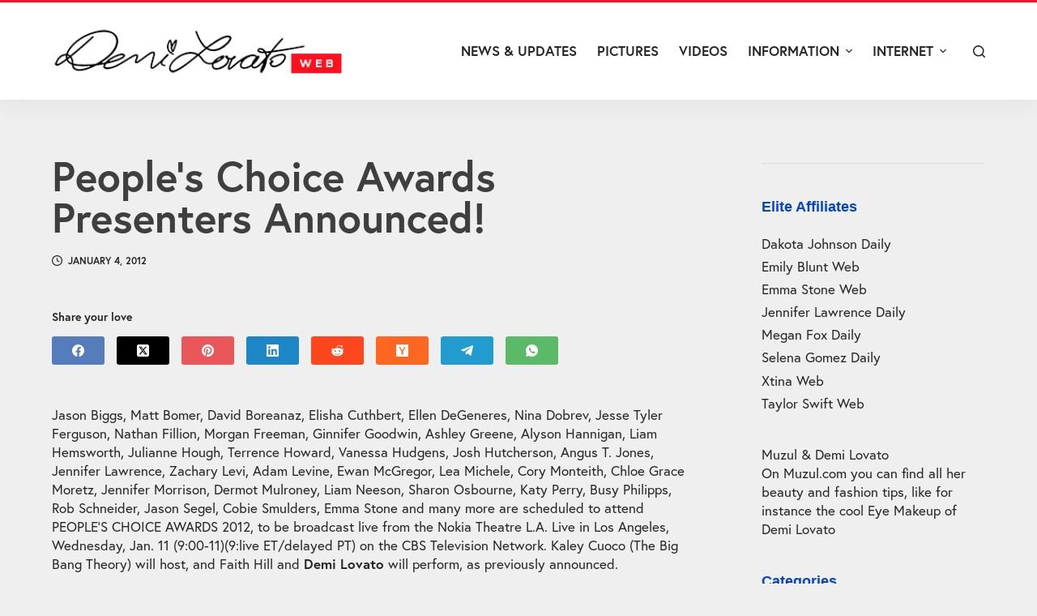

--- FILE ---
content_type: text/html; charset=UTF-8
request_url: https://demilovato.org/2012/01/04/peoples-choice-awards-presenters-announced/
body_size: 28950
content:
<!doctype html><html lang="en-US" prefix="og: https://ogp.me/ns#"><head><script data-no-optimize="1">var litespeed_docref=sessionStorage.getItem("litespeed_docref");litespeed_docref&&(Object.defineProperty(document,"referrer",{get:function(){return litespeed_docref}}),sessionStorage.removeItem("litespeed_docref"));</script> <meta charset="UTF-8"><style id="litespeed-ccss">[data-header*=type-1] .ct-header [data-id=logo] .site-logo-container{--logo-max-height:81px}[data-header*=type-1] .ct-header [data-id=menu]>ul>li>a{--fontWeight:700;--textTransform:uppercase;--fontSize:1rem;--lineHeight:1.3;--linkInitialColor:var(--paletteColor3);--linkHoverColor:var(--paletteColor1)}[data-header*=type-1] .ct-header [data-id=menu] .sub-menu{--linkInitialColor:var(--paletteColor3);--linkHoverColor:var(--paletteColor1);--dropdown-background-color:var(--paletteColor8);--fontWeight:500;--fontSize:16px;--dropdown-divider:1px solid var(--paletteColor5);--box-shadow:0px 10px 20px rgba(41,51,61,.1);--border-radius:0px 0px 2px 2px}[data-header*=type-1] .ct-header [data-row*=middle]{--height:120px;background-color:var(--paletteColor8);--borderTop:3px solid var(--paletteColor1);--borderBottom:none;--box-shadow:0px 10px 20px rgba(44,62,80,.05)}[data-header*=type-1] .ct-header [data-row*=middle]>div{--borderTop:none;--borderBottom:none}[data-header*=type-1]{--sticky-shrink:70;--header-height:120px;--header-sticky-height:120px}[data-header*=type-1] [data-id=mobile-menu]{--fontWeight:700;--fontSize:20px;--linkInitialColor:#fff;--mobile-menu-divider:none}[data-header*=type-1] #offcanvas .ct-panel-inner{background-color:rgba(18,21,25,.98)}[data-header*=type-1] #offcanvas{--side-panel-width:500px}[data-header*=type-1] [data-behaviour*=side]{--box-shadow:0px 0px 70px rgba(0,0,0,.35)}[data-header*=type-1] #search-modal{--linkInitialColor:#fff;--form-text-initial-color:#fff;--form-text-focus-color:#fff;background-color:rgba(18,21,25,.98)}[data-header*=type-1] [data-id=trigger]{--icon-size:18px}:root{--fontFamily:-apple-system,BlinkMacSystemFont,'Segoe UI',Roboto,Helvetica,Arial,sans-serif,'Apple Color Emoji','Segoe UI Emoji','Segoe UI Symbol';--fontWeight:400;--textTransform:none;--textDecoration:none;--fontSize:17px;--lineHeight:1.4;--letterSpacing:0em;--buttonFontWeight:500;--buttonFontSize:15px;--has-classic-forms:var(--true);--has-modern-forms:var(--false);--form-field-border-initial-color:var(--border-color);--form-field-border-focus-color:var(--paletteColor1);--form-selection-control-initial-color:var(--border-color);--form-selection-control-accent-color:var(--paletteColor1);--paletteColor1:#ff101f;--paletteColor2:#0543c9;--paletteColor3:#252525;--paletteColor4:#3f3f3f;--paletteColor5:#efefef;--paletteColor6:#f1f1f1;--paletteColor7:#fafbfc;--paletteColor8:#fff;--color:var(--paletteColor3);--linkInitialColor:var(--paletteColor1);--linkHoverColor:var(--paletteColor2);--selectionTextColor:#fff;--selectionBackgroundColor:var(--paletteColor1);--border-color:var(--paletteColor5);--headings-color:var(--paletteColor4);--content-spacing:1.5em;--buttonMinHeight:40px;--buttonShadow:none;--buttonTransform:none;--buttonTextInitialColor:#fff;--buttonTextHoverColor:#fff;--buttonInitialColor:var(--paletteColor1);--buttonHoverColor:var(--paletteColor2);--button-border:none;--buttonBorderRadius:3px;--button-padding:5px 20px;--container-max-width:1290px;--content-vertical-spacing:60px;--narrow-container-max-width:750px;--wide-offset:130px}h1{--fontWeight:700;--fontSize:40px;--lineHeight:1.5}h2{--fontWeight:700;--fontSize:35px;--lineHeight:1.5}.ct-sidebar .widget-title{--fontSize:18px;--heading-color:var(--paletteColor2)}body{background-color:var(--paletteColor5)}[data-prefix=single_blog_post] .entry-header .page-title{--fontSize:3rem;--lineHeight:1em}[data-prefix=single_blog_post] .entry-header .entry-meta{--fontWeight:600;--textTransform:uppercase;--fontSize:12px;--lineHeight:1.5;--linkHoverColor:var(--paletteColor1)}[data-prefix=single_blog_post] .hero-section[data-type=type-1]{--alignment:left}.ct-sidebar{--linkInitialColor:var(--color)}[data-sidebar]>aside{--sidebar-background-color:var(--paletteColor8)}.ct-back-to-top .ct-icon{--icon-size:22px}.ct-back-to-top{--icon-color:#fff;--icon-hover-color:#fff;--top-button-background-color:var(--paletteColor1);--top-button-background-hover-color:var(--paletteColor2);--border-radius:2px}[data-prefix=single_blog_post] article[class*=post]{--has-boxed:var(--false);--has-wide:var(--true)}@media (max-width:999.98px){[data-header*=type-1] .ct-header [data-row*=middle]{--height:70px}[data-header*=type-1] #offcanvas{--side-panel-width:65vw}[data-header*=type-1]{--header-height:70px;--header-sticky-height:70px}}@media (max-width:689.98px){[data-header*=type-1] #offcanvas{--side-panel-width:90vw}:root{--content-vertical-spacing:50px}}h1,h2{overflow-wrap:break-word}ul{overflow-wrap:break-word}p{overflow-wrap:break-word}:root{--wp--preset--font-size--normal:16px;--wp--preset--font-size--huge:42px}body{--wp--preset--color--black:#000;--wp--preset--color--cyan-bluish-gray:#abb8c3;--wp--preset--color--white:#fff;--wp--preset--color--pale-pink:#f78da7;--wp--preset--color--vivid-red:#cf2e2e;--wp--preset--color--luminous-vivid-orange:#ff6900;--wp--preset--color--luminous-vivid-amber:#fcb900;--wp--preset--color--light-green-cyan:#7bdcb5;--wp--preset--color--vivid-green-cyan:#00d084;--wp--preset--color--pale-cyan-blue:#8ed1fc;--wp--preset--color--vivid-cyan-blue:#0693e3;--wp--preset--color--vivid-purple:#9b51e0;--wp--preset--color--palette-color-1:var(--paletteColor1,#ff101f);--wp--preset--color--palette-color-2:var(--paletteColor2,#0543c9);--wp--preset--color--palette-color-3:var(--paletteColor3,#252525);--wp--preset--color--palette-color-4:var(--paletteColor4,#3f3f3f);--wp--preset--color--palette-color-5:var(--paletteColor5,#efefef);--wp--preset--color--palette-color-6:var(--paletteColor6,#f1f1f1);--wp--preset--color--palette-color-7:var(--paletteColor7,#fafbfc);--wp--preset--color--palette-color-8:var(--paletteColor8,#fff);--wp--preset--gradient--vivid-cyan-blue-to-vivid-purple:linear-gradient(135deg,rgba(6,147,227,1) 0%,#9b51e0 100%);--wp--preset--gradient--light-green-cyan-to-vivid-green-cyan:linear-gradient(135deg,#7adcb4 0%,#00d082 100%);--wp--preset--gradient--luminous-vivid-amber-to-luminous-vivid-orange:linear-gradient(135deg,rgba(252,185,0,1) 0%,rgba(255,105,0,1) 100%);--wp--preset--gradient--luminous-vivid-orange-to-vivid-red:linear-gradient(135deg,rgba(255,105,0,1) 0%,#cf2e2e 100%);--wp--preset--gradient--very-light-gray-to-cyan-bluish-gray:linear-gradient(135deg,#eee 0%,#a9b8c3 100%);--wp--preset--gradient--cool-to-warm-spectrum:linear-gradient(135deg,#4aeadc 0%,#9778d1 20%,#cf2aba 40%,#ee2c82 60%,#fb6962 80%,#fef84c 100%);--wp--preset--gradient--blush-light-purple:linear-gradient(135deg,#ffceec 0%,#9896f0 100%);--wp--preset--gradient--blush-bordeaux:linear-gradient(135deg,#fecda5 0%,#fe2d2d 50%,#6b003e 100%);--wp--preset--gradient--luminous-dusk:linear-gradient(135deg,#ffcb70 0%,#c751c0 50%,#4158d0 100%);--wp--preset--gradient--pale-ocean:linear-gradient(135deg,#fff5cb 0%,#b6e3d4 50%,#33a7b5 100%);--wp--preset--gradient--electric-grass:linear-gradient(135deg,#caf880 0%,#71ce7e 100%);--wp--preset--gradient--midnight:linear-gradient(135deg,#020381 0%,#2874fc 100%);--wp--preset--gradient--juicy-peach:linear-gradient(to right,#ffecd2 0%,#fcb69f 100%);--wp--preset--gradient--young-passion:linear-gradient(to right,#ff8177 0%,#ff867a 0%,#ff8c7f 21%,#f99185 52%,#cf556c 78%,#b12a5b 100%);--wp--preset--gradient--true-sunset:linear-gradient(to right,#fa709a 0%,#fee140 100%);--wp--preset--gradient--morpheus-den:linear-gradient(to top,#30cfd0 0%,#330867 100%);--wp--preset--gradient--plum-plate:linear-gradient(135deg,#667eea 0%,#764ba2 100%);--wp--preset--gradient--aqua-splash:linear-gradient(15deg,#13547a 0%,#80d0c7 100%);--wp--preset--gradient--love-kiss:linear-gradient(to top,#ff0844 0%,#ffb199 100%);--wp--preset--gradient--new-retrowave:linear-gradient(to top,#3b41c5 0%,#a981bb 49%,#ffc8a9 100%);--wp--preset--gradient--plum-bath:linear-gradient(to top,#cc208e 0%,#6713d2 100%);--wp--preset--gradient--high-flight:linear-gradient(to right,#0acffe 0%,#495aff 100%);--wp--preset--gradient--teen-party:linear-gradient(-225deg,#ff057c 0%,#8d0b93 50%,#321575 100%);--wp--preset--gradient--fabled-sunset:linear-gradient(-225deg,#231557 0%,#44107a 29%,#ff1361 67%,#fff800 100%);--wp--preset--gradient--arielle-smile:radial-gradient(circle 248px at center,#16d9e3 0%,#30c7ec 47%,#46aef7 100%);--wp--preset--gradient--itmeo-branding:linear-gradient(180deg,#2af598 0%,#009efd 100%);--wp--preset--gradient--deep-blue:linear-gradient(to right,#6a11cb 0%,#2575fc 100%);--wp--preset--gradient--strong-bliss:linear-gradient(to right,#f78ca0 0%,#f9748f 19%,#fd868c 60%,#fe9a8b 100%);--wp--preset--gradient--sweet-period:linear-gradient(to top,#3f51b1 0%,#5a55ae 13%,#7b5fac 25%,#8f6aae 38%,#a86aa4 50%,#cc6b8e 62%,#f18271 75%,#f3a469 87%,#f7c978 100%);--wp--preset--gradient--purple-division:linear-gradient(to top,#7028e4 0%,#e5b2ca 100%);--wp--preset--gradient--cold-evening:linear-gradient(to top,#0c3483 0%,#a2b6df 100%,#6b8cce 100%,#a2b6df 100%);--wp--preset--gradient--mountain-rock:linear-gradient(to right,#868f96 0%,#596164 100%);--wp--preset--gradient--desert-hump:linear-gradient(to top,#c79081 0%,#dfa579 100%);--wp--preset--gradient--ethernal-constance:linear-gradient(to top,#09203f 0%,#537895 100%);--wp--preset--gradient--happy-memories:linear-gradient(-60deg,#ff5858 0%,#f09819 100%);--wp--preset--gradient--grown-early:linear-gradient(to top,#0ba360 0%,#3cba92 100%);--wp--preset--gradient--morning-salad:linear-gradient(-225deg,#b7f8db 0%,#50a7c2 100%);--wp--preset--gradient--night-call:linear-gradient(-225deg,#ac32e4 0%,#7918f2 48%,#4801ff 100%);--wp--preset--gradient--mind-crawl:linear-gradient(-225deg,#473b7b 0%,#3584a7 51%,#30d2be 100%);--wp--preset--gradient--angel-care:linear-gradient(-225deg,#ffe29f 0%,#ffa99f 48%,#ff719a 100%);--wp--preset--gradient--juicy-cake:linear-gradient(to top,#e14fad 0%,#f9d423 100%);--wp--preset--gradient--rich-metal:linear-gradient(to right,#d7d2cc 0%,#304352 100%);--wp--preset--gradient--mole-hall:linear-gradient(-20deg,#616161 0%,#9bc5c3 100%);--wp--preset--gradient--cloudy-knoxville:linear-gradient(120deg,#fdfbfb 0%,#ebedee 100%);--wp--preset--gradient--soft-grass:linear-gradient(to top,#c1dfc4 0%,#deecdd 100%);--wp--preset--gradient--saint-petersburg:linear-gradient(135deg,#f5f7fa 0%,#c3cfe2 100%);--wp--preset--gradient--everlasting-sky:linear-gradient(135deg,#fdfcfb 0%,#e2d1c3 100%);--wp--preset--gradient--kind-steel:linear-gradient(-20deg,#e9defa 0%,#fbfcdb 100%);--wp--preset--gradient--over-sun:linear-gradient(60deg,#abecd6 0%,#fbed96 100%);--wp--preset--gradient--premium-white:linear-gradient(to top,#d5d4d0 0%,#d5d4d0 1%,#eeeeec 31%,#efeeec 75%,#e9e9e7 100%);--wp--preset--gradient--clean-mirror:linear-gradient(45deg,#93a5cf 0%,#e4efe9 100%);--wp--preset--gradient--wild-apple:linear-gradient(to top,#d299c2 0%,#fef9d7 100%);--wp--preset--gradient--snow-again:linear-gradient(to top,#e6e9f0 0%,#eef1f5 100%);--wp--preset--gradient--confident-cloud:linear-gradient(to top,#dad4ec 0%,#dad4ec 1%,#f3e7e9 100%);--wp--preset--gradient--glass-water:linear-gradient(to top,#dfe9f3 0%,#fff 100%);--wp--preset--gradient--perfect-white:linear-gradient(-225deg,#e3fdf5 0%,#ffe6fa 100%);--wp--preset--duotone--dark-grayscale:url('#wp-duotone-dark-grayscale');--wp--preset--duotone--grayscale:url('#wp-duotone-grayscale');--wp--preset--duotone--purple-yellow:url('#wp-duotone-purple-yellow');--wp--preset--duotone--blue-red:url('#wp-duotone-blue-red');--wp--preset--duotone--midnight:url('#wp-duotone-midnight');--wp--preset--duotone--magenta-yellow:url('#wp-duotone-magenta-yellow');--wp--preset--duotone--purple-green:url('#wp-duotone-purple-green');--wp--preset--duotone--blue-orange:url('#wp-duotone-blue-orange');--wp--preset--font-size--small:13px;--wp--preset--font-size--medium:20px;--wp--preset--font-size--large:36px;--wp--preset--font-size--x-large:42px}:root{--default-editor:var(--true);--border:none;--listIndent:2.5em;--listItemSpacing:.3em;--true:initial;--false:"";--has-link-decoration:var(--true);--has-transparent-header:0;--container-width:min(100%,var(--container-width-base))}@media (max-width:689.98px){:root{--container-width-base:calc(88vw - var(--frame-size,0px)*2)}}@media (min-width:690px){:root{--container-width-base:calc(90vw - var(--frame-size,0px)*2)}}html{-webkit-text-size-adjust:100%;scroll-behavior:smooth}body{overflow-x:hidden;overflow-wrap:break-word;-moz-osx-font-smoothing:grayscale;-webkit-font-smoothing:antialiased}*,*:before,*:after{box-sizing:border-box}body,p,h1,h2,ul,li,img,ins,form,button{margin:0;padding:0;border:none;font-size:inherit;text-align:inherit;line-height:inherit}input{margin:0}ins{text-decoration:none}img{height:auto;max-width:100%;vertical-align:middle}iframe{display:block}iframe{max-width:100%}ul{list-style-type:var(--listStyleType,disc)}body{color:var(--color)}h1{color:var(--heading-color,var(--heading-1-color,var(--headings-color)))}h2{color:var(--heading-color,var(--heading-2-color,var(--headings-color)))}@media (max-width:689.98px){.ct-hidden-sm{display:none!important}}@media (min-width:690px) and (max-width:999.98px){.ct-hidden-md{display:none!important}}@media (min-width:1000px){.ct-hidden-lg{display:none!important}}html,h1,h2,.menu a,.ct-label,.entry-meta,.widget-title,.mobile-menu a,.ct-widget>*{font-family:var(--fontFamily);font-size:var(--fontSize);font-weight:var(--fontWeight);font-style:var(--fontStyle,inherit);line-height:var(--lineHeight);letter-spacing:var(--letterSpacing);text-transform:var(--textTransform);-webkit-text-decoration:var(--textDecoration);text-decoration:var(--textDecoration)}.menu,.entry-meta,.mobile-menu ul{margin-bottom:0;--listIndent:0;--listItemSpacing:0;--listStyleType:none}.skip-link{background-color:#24292e;color:#fff;padding:10px 20px}.show-on-focus{position:absolute;width:1px;height:1px;margin:0;overflow:hidden;clip:rect(1px,1px,1px,1px);top:0;left:0}p{margin-bottom:var(--content-spacing)}h1,h2{margin-bottom:20px}ul{-webkit-padding-start:var(--listIndent);padding-inline-start:var(--listIndent);margin-bottom:var(--content-spacing)}ul li{margin-bottom:var(--listItemSpacing)}ul li:last-child{margin-bottom:0}ul ul{margin-top:var(--listItemSpacing);margin-bottom:0}.entry-content>*{margin-bottom:var(--content-spacing)}.entry-content>*:first-child{margin-top:0!important}.entry-content>*:last-child{margin-bottom:0!important}.ct-icon,.ct-icon-container svg{position:relative;width:var(--icon-size,15px);height:var(--icon-size,15px);fill:var(--icon-color,var(--color))}.ct-icon-container{display:flex;align-items:center;justify-content:center}[data-icons-type*=":"]{--icon-container-size:calc(var(--icon-size,15px)*2.5)}[data-icons-type*=":"] .ct-icon-container{width:var(--icon-container-size);height:var(--icon-container-size);border-radius:var(--border-radius)}[data-icons-type*=solid] .ct-icon-container{background-color:var(--background-color)}a{color:var(--linkInitialColor);-webkit-text-decoration:var(--has-link-decoration,var(--textDecoration,none));text-decoration:var(--has-link-decoration,var(--textDecoration,none))}[data-link=type-3] .entry-content p>a,[data-link=type-3] .entry-content>ul a{background-position:var(--has-link-decoration,0% 100%);background-repeat:var(--has-link-decoration,no-repeat)}[data-loader]{position:absolute;z-index:0;top:0;left:0;right:0;bottom:0;margin:auto;color:var(--loaderColor,#c5cbd0)}[data-loader=circles]{max-width:var(--loaderSize,40px);max-height:var(--loaderSize,40px);animation-play-state:paused}[data-loader=circles]>span{position:absolute;top:0;left:0;opacity:0;width:100%;height:100%;background:currentColor;border-radius:100%}@keyframes circles{0%{transform:scale(0);opacity:0}5%{opacity:1}100%{transform:scale(1);opacity:0}}@media (prefers-reduced-motion:no-preference){[data-loader=circles]{animation-play-state:paused}[data-loader=circles]>span{animation:circles 1.5s linear infinite}[data-loader=circles]>span:nth-child(1){animation-delay:0s}[data-loader=circles]>span:nth-child(2){animation-delay:.8s}[data-loader=circles]>span:nth-child(3){animation-delay:.4s}}[data-label=left] .ct-label{-webkit-margin-end:.7em;margin-inline-end:.7em}[data-label=right] .ct-label{order:2;-webkit-margin-start:.7em;margin-inline-start:.7em}.ct-widget>*:last-child{margin-bottom:0}input[type=search]{-webkit-appearance:none;appearance:none;width:var(--form-field-width,100%);min-height:var(--form-field-height,40px);font-family:inherit;font-size:var(--form-font-size,16px);color:var(--form-text-initial-color,var(--color));padding:var(--has-classic-forms,var(--form-field-padding,0 12px));border-width:var(--form-field-border-width,1px);border-style:var(--form-field-border-style,solid);border-color:var(--form-field-border-initial-color);border-radius:var(--has-classic-forms,var(--form-field-border-radius,3px));background-color:var(--has-classic-forms,var(--form-field-initial-background))}input[type=search]:-moz-placeholder{opacity:.6;color:inherit}input[type=search]::-moz-placeholder{opacity:.6;color:inherit}input[type=search]:-ms-input-placeholder{opacity:.6;color:inherit}input[type=search]::-webkit-input-placeholder{opacity:.6;color:inherit}.entry-meta{--items-spacing:9px}.entry-meta li{display:inline-block}.entry-meta li:not(:last-of-type){-webkit-margin-end:var(--items-spacing);margin-inline-end:var(--items-spacing)}.entry-meta li:after{-webkit-margin-start:var(--items-spacing);margin-inline-start:var(--items-spacing)}.entry-meta li svg,.entry-meta li:after{position:relative;top:-.1em;vertical-align:var(--vertical-align,middle)}.entry-meta svg{fill:currentColor;-webkit-margin-end:7px;margin-inline-end:7px}.entry-meta[data-type*=slash] li:not(:last-of-type):after{content:'/';--vertical-align:baseline}.entry-meta[data-type*=icons] svg{width:13px;height:13px}:target{scroll-margin-top:calc(var(--admin-bar,0px) + var(--frame-size,0px) + var(--scroll-margin-top-offset,0px))}[data-header*=sticky]{--scroll-margin-top-offset:calc((var(--header-sticky-height,var(--header-height,0px))*var(--has-transparent-header)*(var(--sticky-shrink,100)/100)) + var(--header-sticky-height,var(--header-height,0px))*(1 - var(--has-transparent-header)))}[type=submit]{display:var(--display,inline-flex);align-items:center;justify-content:center;min-height:var(--buttonMinHeight);padding:var(--button-padding);border:none;-webkit-appearance:none;appearance:none;text-align:center;border-radius:var(--buttonBorderRadius,3px);--has-link-decoration:var(--false)}@media (max-width:479.98px){[type=submit]{--padding:5px 15px}}[type=submit]{position:relative;color:var(--buttonTextInitialColor);border:var(--button-border);background-color:var(--buttonInitialColor)}@media (hover:hover){@supports (filter:blur()){[type=submit]:before{display:var(--buttonShadow,block);position:absolute;z-index:-1;content:'';top:12px;left:10px;right:10px;bottom:0;opacity:0;border-radius:inherit;background:inherit;filter:blur(11px)}}}[type=submit]{font-family:var(--buttonFontFamily,var(--fontFamily));font-size:var(--buttonFontSize);font-weight:var(--buttonFontWeight);font-style:var(--buttonFontStyle);line-height:var(--buttonLineHeight);letter-spacing:var(--buttonLetterSpacing);text-transform:var(--buttonTextTransform);-webkit-text-decoration:var(--buttonTextDecoration);text-decoration:var(--buttonTextDecoration)}[class*=ct-toggle]{display:flex;align-items:center;justify-content:center;position:var(--toggle-button-position,relative);z-index:var(--toggle-button-z-index,initial);-webkit-appearance:none;appearance:none;width:var(--toggle-button-size);height:var(--toggle-button-size);-webkit-margin-start:var(--toggle-button-margin-start,auto);margin-inline-start:var(--toggle-button-margin-start,auto);-webkit-margin-end:var(--toggle-button-margin-end,initial);margin-inline-end:var(--toggle-button-margin-end,initial);padding:var(--toggle-button-padding,0px)!important;box-shadow:var(--toggle-button-shadow,none)!important;border-radius:var(--toggle-button-radius,0)!important;border-width:var(--toggle-button-border-width,0px)!important;border-style:var(--toggle-button-border-style,solid)!important;border-color:var(--toggle-button-border-color,transparent)!important;background:var(--toggle-button-background,transparent)!important}[class*=ct-toggle] svg{transform:var(--toggle-icon-transform)}[class*=ct-toggle-close]{top:var(--toggle-button-top,initial);right:var(--toggle-button-inset-end,0);--icon-size:12px;--icon-color:rgba(255,255,255,.7)}[class*=ct-toggle-close][data-type=type-1]{--outline-offset:5px}nav[class*=menu] li a{color:var(--linkInitialColor);--icon-color:var(--linkInitialColor)}nav[class*=menu] li[class*=current-menu-]>a{color:var(--linkActiveColor,var(--linkHoverColor))}.menu{display:flex}.menu li.menu-item{display:flex;align-items:center}.menu>li>.ct-menu-link{white-space:nowrap;justify-content:var(--menu-item-alignment,center);height:var(--menu-item-height,100%);--menu-item-padding:0 calc(var(--menu-items-spacing,25px)/2)}.ct-menu-link{display:flex;align-items:center;position:relative;width:100%;padding:var(--menu-item-padding,0px);border-radius:var(--menu-item-radius,inherit)}[data-menu]>ul>li>a:before,[data-menu]>ul>li>a:after{position:absolute;left:var(--menu-indicator-left,0);right:var(--menu-indicator-right,0);margin:var(--menu-indicator-margin,0);height:var(--menu-indicator-height,2px);opacity:var(--menu-indicator-opacity,0);background-color:var(--menu-indicator-active-color,var(--paletteColor2))}[data-menu]>ul>li>a:before{top:var(--menu-indicator-y-position,0)}[data-menu]>ul>li>a:after{bottom:var(--menu-indicator-y-position,0)}[data-responsive=no]{overflow:hidden}[data-responsive=no] .sub-menu{display:none}.animated-submenu>.sub-menu{position:var(--dropdown-position,absolute);top:var(--top,100%);z-index:10;min-width:100px;margin-top:var(--sticky-state-dropdown-top-offset,var(--dropdown-top-offset,0));border-radius:var(--border-radius);width:var(--dropdown-width,200px);background-color:var(--dropdown-background-color,var(--paletteColor4));box-shadow:var(--box-shadow)}.animated-submenu>.sub-menu:before{position:absolute;content:'';top:0;left:0;width:100%;height:var(--dropdown-top-offset,0);transform:translateY(-100%)}.ct-toggle-dropdown-desktop{--icon-size:8px;--toggle-button-size:18px;--toggle-button-margin-end:-5px;--toggle-button-margin-start:var(--dropdown-toggle-margin-start,.2em)}.ct-toggle-dropdown-desktop-ghost{flex:0 0 var(--toggle-button-size,18px);right:var(--toggle-ghost-inset-end,calc(var(--menu-items-spacing,25px)/2 + 13px));--toggle-button-size:18px;--toggle-button-margin-end:-18px}.sub-menu{--dropdown-toggle-margin-start:auto;--toggle-ghost-inset-end:calc(var(--dropdown-items-spacing,13px)*1.5 + 13px)}.sub-menu{--menu-item-padding:var(--dropdown-items-spacing,13px) calc(var(--dropdown-items-spacing,13px)*1.5)}.sub-menu li{border-top:var(--dropdown-divider)}.animated-submenu>.sub-menu{opacity:0;visibility:hidden}[data-dropdown*=type-1] .animated-submenu>.sub-menu{transform:translate3d(0,10px,0)}.mobile-menu{width:100%}.mobile-menu li{display:flex;flex-direction:column;align-items:var(--horizontal-alignment)}.mobile-menu .ct-menu-link{text-align:var(--text-horizontal-alignment);justify-content:var(--horizontal-alignment);--menu-item-padding:var(--items-vertical-spacing,5px) 0}.mobile-menu .ct-sub-menu-parent{display:flex;align-items:center;column-gap:10px}.mobile-menu [class*=children]>ul{position:relative;width:calc(100% + 10px);-webkit-margin-end:-10px;margin-inline-end:-10px;-webkit-padding-end:10px;padding-inline-end:10px;overflow:hidden;-webkit-padding-start:calc(30px*var(--has-indentation,1));padding-inline-start:calc(30px*var(--has-indentation,1))}.mobile-menu[data-interaction=click] [class*=children]:not(.dropdown-active)>ul{display:none}#header{position:relative;z-index:50}@media (max-width:999.98px){#header [data-device=desktop]{display:none}}@media (min-width:1000px){#header [data-device=mobile]{display:none}}#header [data-row]{position:var(--position,relative);box-shadow:var(--box-shadow);border-top:var(--borderTop);border-bottom:var(--borderBottom)}#header [data-row]>div{min-height:var(--shrink-height,var(--height));border-top:var(--borderTop);border-bottom:var(--borderBottom)}#header [data-row*=middle]{z-index:2}#header [data-column]{min-height:inherit}#header [data-column=start],#header [data-column=end]{min-width:0}#header [data-column-set='2']>div{display:grid;grid-template-columns:auto auto}[data-placements]{display:grid}[data-column=end]>[data-items=primary]{justify-content:flex-end}#header [data-items]{display:flex;align-items:center;min-width:0}#header [data-items]>*{margin:var(--margin,0 10px)}[data-column=start] [data-items=primary]>*:first-child{--margin:0 10px 0 0}[data-column=end] [data-items=primary]>*:last-child{--margin:0 0 0 10px}.ct-header-search,.ct-header-trigger{--linkInitialColor:var(--color)}.ct-header-search .ct-label,.ct-header-trigger .ct-label{color:var(--linkInitialColor)}[class*=header-menu]{display:flex;align-items:center;height:100%;min-width:0}[class*=header-menu] .menu{height:inherit}#search-modal{--vertical-alignment:initial}#search-modal input{--has-classic-forms:var(--false);--form-field-border-width:0 0 1px;--form-field-border-initial-color:rgba(255,255,255,.2)}@media (max-width:689.98px){#search-modal input{--form-font-size:22px;--form-field-height:70px;--form-field-padding:0px;margin-bottom:25px}}@media (min-width:690px){#search-modal input{--form-font-size:35px;--form-field-height:90px;--form-field-padding:0 50px 0 0;margin-bottom:35px}}#search-modal form{width:100%;margin:auto;max-width:var(--max-width,800px)}@media (max-width:999.98px){#search-modal form{--max-width:90%}}#search-modal form button{--icon-color:rgba(255,255,255,.7);--icon-focus-color:#fff;--icon-size:calc(100%/3);--search-button-border-radius:100%;--search-button-background:var(--paletteColor1);--search-button-focus-background:var(--paletteColor1)}@media (max-width:689.98px){#search-modal form button{--search-button-size:40px;top:calc(35px - 20px)}}@media (min-width:690px){#search-modal form button{--search-button-size:48px;top:calc(45px - 24px)}}#search-modal form button [data-loader]{--loaderColor:#fff}.ct-header-trigger{--toggle-button-radius:3px}.ct-header-trigger .ct-icon rect{transform-origin:50% 50%}.site-branding{display:flex;text-align:var(--horizontal-alignment)}.site-branding:not([data-logo=top]){align-items:center}.site-branding img{max-width:initial}.site-logo-container{height:var(--logo-shrink-height,var(--logo-max-height,50px))}.site-logo-container img{width:auto;object-fit:contain}.site-logo-container img{height:inherit;vertical-align:initial}#offcanvas .ct-panel-content{--margin:20px 0}#offcanvas .ct-panel-content>*{margin:var(--margin)}#offcanvas .ct-panel-content>*:first-child{margin-top:0}#offcanvas .ct-panel-content>*:last-child{margin-bottom:0}@media (max-width:999.98px){#offcanvas [data-device=desktop]{display:none}}@media (min-width:1000px){#offcanvas [data-device=mobile]{display:none}}.ct-widget ul{--listIndent:0;--listStyleType:none;--content-spacing:0}.textwidget>*{margin:0}form.search-form{position:relative}form.search-form input{position:relative}form.search-form input::-webkit-search-decoration,form.search-form input::-webkit-search-cancel-button,form.search-form input::-webkit-search-results-button,form.search-form input::-webkit-search-results-decoration{-webkit-appearance:none}form.search-form button{position:absolute;top:0;right:0;padding:initial;width:var(--search-button-size,var(--form-field-height,40px));min-height:var(--search-button-size,var(--form-field-height,40px));border:none;box-shadow:none;border-radius:var(--search-button-border-radius,0px);background:var(--search-button-background);--buttonShadow:none;--buttonTransform:none}form.search-form button [data-loader]{opacity:0;visibility:hidden;--loaderSize:30px;--loaderColor:rgba(44,62,80,.2)}[data-behaviour*=side] .ct-panel-inner{position:absolute;top:0;bottom:0;max-width:var(--side-panel-width,500px);box-shadow:var(--box-shadow)}[data-behaviour*=right-side] .ct-panel-inner{right:0;transform:translate3d(20%,0,0)}.ct-panel{display:flex;flex-direction:column;position:fixed;z-index:999999;top:var(--admin-bar,0px);left:0;right:0;bottom:0;opacity:0;visibility:hidden;content-visibility:auto}.ct-panel .ct-panel-inner{display:flex;flex-direction:column;width:100%;height:100%;box-shadow:var(--box-shadow)}@media (max-width:689.98px){.ct-panel{--panel-padding:25px}}.ct-panel-actions{display:flex;align-items:center;padding:var(--panel-padding,35px);padding-bottom:0}@media (max-width:689.98px){.ct-panel-actions{padding-top:20px}}@media (min-width:690px){.ct-panel-actions{padding-top:30px}}.ct-panel-content{flex:1;display:flex;flex-direction:column;justify-content:var(--vertical-alignment,flex-start);align-items:var(--horizontal-alignment,flex-start);overflow:var(--overflow,auto);padding:var(--panel-padding,35px);padding-top:20px;box-sizing:border-box}[data-color=official] .ct-icon-container{--icon-color:var(--official-color);--icon-hover-color:var(--official-color)}[data-color=official][data-icons-type*=solid] .ct-icon-container{--icon-color:#fff;--icon-hover-color:#fff;background-color:var(--official-color)}#main-container{display:flex;flex-direction:column;position:relative;min-height:calc(100vh - var(--admin-bar,0px) - var(--frame-size,0px)*2)}#main-container .site-main{flex-grow:1}[class*=ct-container]{margin-left:auto;margin-right:auto}.ct-container{width:var(--container-width)}.ct-container{max-width:var(--container-max-width)}[data-vertical-spacing*=top]{padding-top:var(--content-vertical-spacing)}[data-vertical-spacing*=bottom]{padding-bottom:var(--content-vertical-spacing)}article>.ct-share-box,article>.hero-section{margin-left:auto;margin-right:auto;width:var(--block-width,var(--container-width));max-width:var(--block-max-width,var(--container-max-width))}[class*=ct-container]>article{--has-background:var(--has-boxed);--has-boxed-structure:var(--has-boxed);box-shadow:var(--has-boxed,var(--box-shadow));border-radius:var(--has-boxed,var(--border-radius));padding:var(--has-boxed,var(--boxed-content-spacing));margin-left:var(--has-boxed-structure,auto);margin-right:var(--has-boxed-structure,auto);width:var(--has-boxed-structure,var(--container-width));max-width:var(--has-boxed-structure,var(--boxed-content-max-width))}article>.entry-content>*{margin-left:var(--default-editor,auto);margin-right:var(--default-editor,auto)}article>.entry-content>*:not(.alignfull){width:var(--default-editor,var(--block-width))}article>.entry-content>*:not(.alignwide):not(.alignfull){max-width:var(--default-editor,var(--block-max-width))}.entry-content:after{display:table;clear:both;content:''}.hero-section[data-type=type-1]{text-align:var(--alignment);margin-bottom:var(--margin-bottom,40px)}.entry-header>*:not(:first-child){margin-top:var(--itemSpacing,20px)}.entry-header .page-title{margin-bottom:0}.entry-header .entry-meta{color:var(--color);--linkInitialColor:var(--color)}.ct-back-to-top{position:fixed;z-index:100;bottom:calc(var(--frame-size,0px) + var(--back-top-bottom-offset,25px));display:flex;align-items:center;justify-content:center;padding:12px;opacity:var(--opacity,0);visibility:var(--visibility,hidden);transform:var(--transform,translate3d(0,15px,0));background:var(--top-button-background-color,var(--paletteColor3));box-shadow:var(--box-shadow);border-radius:var(--border-radius,2px);--icon-size:12px}.ct-back-to-top[data-alignment=right]{right:calc(var(--frame-size,0px) + var(--back-top-side-offset,25px))}[data-sidebar]{display:grid;grid-template-columns:var(--grid-template-columns,100%);grid-column-gap:var(--sidebar-gap,4%);grid-row-gap:50px}[data-sidebar]>aside{order:var(--sidebar-order)}@media (min-width:1000px){[data-sidebar=right]{--grid-template-columns:minmax(100px,1fr) var(--sidebar-width,27%)}}[data-prefix] div[data-sidebar]>article{--has-wide:var(--false);--has-boxed-structure:var(--false)}.ct-sidebar{position:relative;z-index:1}.ct-sidebar .widget-title:not(:empty){display:block;margin-bottom:20px}.ct-sidebar .ct-widget{color:var(--color)}.ct-sidebar .ct-widget:not(:last-child){margin-bottom:var(--sidebar-widgets-spacing,40px)}aside{position:relative}@media (max-width:999.98px){aside[data-type=type-4] .ct-sidebar{padding:var(--sidebar-inner-spacing,35px);background:var(--sidebar-background-color,var(--paletteColor8))}}@media (min-width:1000px){aside[data-type=type-4]{position:relative}aside[data-type=type-4]:after{position:absolute;content:'';top:var(--sidebar-helper-top,0);height:var(--sidebar-helper-height,100%)}aside[data-type=type-4]:after{background:var(--sidebar-background-color,var(--paletteColor8));width:calc((100% + (max(100vw - var(--frame-size,0px)*2 - var(--container-max-width),10vw) - var(--scrollbar-width,0px))/2)*var(--has-scrollbar,0))}[data-sidebar=right] [data-type=type-4]{-webkit-padding-start:var(--sidebar-inner-spacing,35px);padding-inline-start:var(--sidebar-inner-spacing,35px)}[data-sidebar=right] [data-type=type-4]:after{left:0}}@media (min-width:1000px){[data-vertical-spacing='top:bottom']{--sidebar-helper-top:calc(var(--content-vertical-spacing)*-1);--sidebar-helper-height:calc(100% + var(--content-vertical-spacing)*2)}}.ct-share-box .ct-module-title{display:block;font-size:var(--font-size,14px);font-weight:var(--font-weight,600);margin-bottom:15px}.ct-share-box[data-location=top]{margin-bottom:var(--margin,50px)}.hero-section[data-type=type-1]+.ct-share-box[data-location=top]{margin-top:var(--margin,50px)}.ct-share-box[data-type=type-2]>div{display:inline-flex;flex-wrap:wrap;justify-content:var(--horizontal-alignment);margin-top:calc(var(--spacing,15px)*-1);margin-left:calc(var(--spacing,15px)/-2);margin-right:calc(var(--spacing,15px)/-2)}.ct-share-box[data-type=type-2] a{margin-top:var(--spacing,15px);margin-left:calc(var(--spacing,15px)/2);margin-right:calc(var(--spacing,15px)/2)}.ct-share-box[data-type=type-2]{text-align:var(--text-horizontal-alignment)}.ct-share-box[data-type=type-2] .ct-icon-container{padding:10px 25px;--border-radius:3px;--icon-container-size:initial}:root{--swiper-theme-color:#007aff}:root{--swiper-navigation-size:44px}:root{--jp-carousel-primary-color:#fff;--jp-carousel-primary-subtle-color:#999;--jp-carousel-bg-color:#000;--jp-carousel-bg-faded-color:#222;--jp-carousel-border-color:#3a3a3a}.menu>li>.ct-menu-link,ul,li,p,body,div,span,h1,h2{font-family:europa,sans-serif}</style><link rel="preload" data-asynced="1" data-optimized="2" as="style" onload="this.onload=null;this.rel='stylesheet'" href="https://demilovato.org/wp-content/litespeed/ucss/f7d90a2f5323a1b2dbad48cae89aa9b1.css?ver=cd2c1" /><script type="litespeed/javascript">!function(a){"use strict";var b=function(b,c,d){function e(a){return h.body?a():void setTimeout(function(){e(a)})}function f(){i.addEventListener&&i.removeEventListener("load",f),i.media=d||"all"}var g,h=a.document,i=h.createElement("link");if(c)g=c;else{var j=(h.body||h.getElementsByTagName("head")[0]).childNodes;g=j[j.length-1]}var k=h.styleSheets;i.rel="stylesheet",i.href=b,i.media="only x",e(function(){g.parentNode.insertBefore(i,c?g:g.nextSibling)});var l=function(a){for(var b=i.href,c=k.length;c--;)if(k[c].href===b)return a();setTimeout(function(){l(a)})};return i.addEventListener&&i.addEventListener("load",f),i.onloadcssdefined=l,l(f),i};"undefined"!=typeof exports?exports.loadCSS=b:a.loadCSS=b}("undefined"!=typeof global?global:this);!function(a){if(a.loadCSS){var b=loadCSS.relpreload={};if(b.support=function(){try{return a.document.createElement("link").relList.supports("preload")}catch(b){return!1}},b.poly=function(){for(var b=a.document.getElementsByTagName("link"),c=0;c<b.length;c++){var d=b[c];"preload"===d.rel&&"style"===d.getAttribute("as")&&(a.loadCSS(d.href,d,d.getAttribute("media")),d.rel=null)}},!b.support()){b.poly();var c=a.setInterval(b.poly,300);a.addEventListener&&a.addEventListener("load",function(){b.poly(),a.clearInterval(c)}),a.attachEvent&&a.attachEvent("onload",function(){a.clearInterval(c)})}}}(this);</script> <meta name="viewport" content="width=device-width, initial-scale=1, maximum-scale=5, viewport-fit=cover"><link rel="profile" href="https://gmpg.org/xfn/11"><meta name="google-site-verification" content="VOkmx7RnU_7oHBMBadc7i2ZVLH-DAX13duv79UQeqws" /><title>People&#039;s Choice Awards Presenters Announced! - Demi Lovato Web</title><meta name="robots" content="follow, index, max-snippet:-1, max-video-preview:-1, max-image-preview:large"/><link rel="canonical" href="https://demilovato.org/2012/01/04/peoples-choice-awards-presenters-announced/" /><meta property="og:locale" content="en_US" /><meta property="og:type" content="article" /><meta property="og:title" content="People&#039;s Choice Awards Presenters Announced! - Demi Lovato Web" /><meta property="og:description" content="Jason Biggs, Matt Bomer, David Boreanaz, Elisha Cuthbert, Ellen DeGeneres, Nina Dobrev, Jesse Tyler Ferguson, Nathan Fillion, Morgan Freeman, Ginnifer Goodwin, Ashley Greene, Alyson Hannigan, Liam Hemsworth, Julianne Hough, Terrence Howard, Vanessa Hudgens, Josh Hutcherson, Angus T. Jones, Jennifer Lawrence, Zachary Levi, Adam Levine, Ewan McGregor, Lea Michele, Cory Monteith, Chloe Grace Moretz, Jennifer Morrison, [&hellip;]" /><meta property="og:url" content="https://demilovato.org/2012/01/04/peoples-choice-awards-presenters-announced/" /><meta property="og:site_name" content="Demi Lovato Web" /><meta property="article:published_time" content="2012-01-04T21:31:09+08:00" /><meta name="twitter:card" content="summary_large_image" /><meta name="twitter:title" content="People&#039;s Choice Awards Presenters Announced! - Demi Lovato Web" /><meta name="twitter:description" content="Jason Biggs, Matt Bomer, David Boreanaz, Elisha Cuthbert, Ellen DeGeneres, Nina Dobrev, Jesse Tyler Ferguson, Nathan Fillion, Morgan Freeman, Ginnifer Goodwin, Ashley Greene, Alyson Hannigan, Liam Hemsworth, Julianne Hough, Terrence Howard, Vanessa Hudgens, Josh Hutcherson, Angus T. Jones, Jennifer Lawrence, Zachary Levi, Adam Levine, Ewan McGregor, Lea Michele, Cory Monteith, Chloe Grace Moretz, Jennifer Morrison, [&hellip;]" /><meta name="twitter:label1" content="Time to read" /><meta name="twitter:data1" content="Less than a minute" /> <script type="application/ld+json" class="rank-math-schema">{"@context":"https://schema.org","@graph":[{"@type":["EntertainmentBusiness","Organization"],"@id":"https://demilovato.org/#organization","name":"Demi Lovato Web","url":"https://demilovato.org","logo":{"@type":"ImageObject","@id":"https://demilovato.org/#logo","url":"https://demilovato.org/wp-content/uploads/2017/10/logo.png","contentUrl":"https://demilovato.org/wp-content/uploads/2017/10/logo.png","caption":"Demi Lovato Web","inLanguage":"en-US","width":"350","height":"77"},"openingHours":["Monday,Tuesday,Wednesday,Thursday,Friday,Saturday,Sunday 09:00-17:00"],"image":{"@id":"https://demilovato.org/#logo"}},{"@type":"WebSite","@id":"https://demilovato.org/#website","url":"https://demilovato.org","name":"Demi Lovato Web","publisher":{"@id":"https://demilovato.org/#organization"},"inLanguage":"en-US"},{"@type":"WebPage","@id":"https://demilovato.org/2012/01/04/peoples-choice-awards-presenters-announced/#webpage","url":"https://demilovato.org/2012/01/04/peoples-choice-awards-presenters-announced/","name":"People&#039;s Choice Awards Presenters Announced! - Demi Lovato Web","datePublished":"2012-01-04T21:31:09+08:00","dateModified":"2012-01-04T21:31:09+08:00","isPartOf":{"@id":"https://demilovato.org/#website"},"inLanguage":"en-US"},{"@type":"Person","@id":"https://demilovato.org/author/","url":"https://demilovato.org/author/","image":{"@type":"ImageObject","@id":"https://secure.gravatar.com/avatar/?s=96&amp;d=mm&amp;r=g","url":"https://secure.gravatar.com/avatar/?s=96&amp;d=mm&amp;r=g","inLanguage":"en-US"},"worksFor":{"@id":"https://demilovato.org/#organization"}},{"@type":"BlogPosting","headline":"People&#039;s Choice Awards Presenters Announced! - Demi Lovato Web","datePublished":"2012-01-04T21:31:09+08:00","dateModified":"2012-01-04T21:31:09+08:00","author":{"@id":"https://demilovato.org/author/"},"publisher":{"@id":"https://demilovato.org/#organization"},"description":"Jason Biggs, Matt Bomer, David Boreanaz, Elisha Cuthbert, Ellen DeGeneres, Nina Dobrev, Jesse Tyler Ferguson, Nathan Fillion, Morgan Freeman, Ginnifer Goodwin, Ashley Greene, Alyson Hannigan, Liam Hemsworth, Julianne Hough, Terrence Howard, Vanessa Hudgens, Josh Hutcherson, Angus T. Jones, Jennifer Lawrence, Zachary Levi, Adam Levine, Ewan McGregor, Lea Michele, Cory Monteith, Chloe Grace Moretz, Jennifer Morrison, Dermot Mulroney, Liam Neeson, Sharon Osbourne,\u00a0Katy Perry, Busy Philipps, Rob Schneider, Jason Segel, Cobie Smulders,\u00a0Emma Stone\u00a0and many more are scheduled to attend PEOPLE'S CHOICE AWARDS 2012, to be broadcast live from the Nokia Theatre L.A. Live in Los Angeles, Wednesday, Jan. 11 (9:00-11)(9:live ET/delayed PT) on the CBS Television Network. Kaley Cuoco (The Big Bang Theory) will host, and Faith Hill and Demi Lovato will perform, as previously announced.","name":"People&#039;s Choice Awards Presenters Announced! - Demi Lovato Web","@id":"https://demilovato.org/2012/01/04/peoples-choice-awards-presenters-announced/#richSnippet","isPartOf":{"@id":"https://demilovato.org/2012/01/04/peoples-choice-awards-presenters-announced/#webpage"},"inLanguage":"en-US","mainEntityOfPage":{"@id":"https://demilovato.org/2012/01/04/peoples-choice-awards-presenters-announced/#webpage"}}]}</script> <link rel='dns-prefetch' href='//www.googletagmanager.com' /><link rel='dns-prefetch' href='//pagead2.googlesyndication.com' /><link rel="alternate" type="application/rss+xml" title="Demi Lovato Web &raquo; Feed" href="https://demilovato.org/feed/" /><style id='wp-block-library-inline-css'>.has-text-align-justify{text-align:justify;}</style><style id='global-styles-inline-css'>body{--wp--preset--color--black: #000000;--wp--preset--color--cyan-bluish-gray: #abb8c3;--wp--preset--color--white: #ffffff;--wp--preset--color--pale-pink: #f78da7;--wp--preset--color--vivid-red: #cf2e2e;--wp--preset--color--luminous-vivid-orange: #ff6900;--wp--preset--color--luminous-vivid-amber: #fcb900;--wp--preset--color--light-green-cyan: #7bdcb5;--wp--preset--color--vivid-green-cyan: #00d084;--wp--preset--color--pale-cyan-blue: #8ed1fc;--wp--preset--color--vivid-cyan-blue: #0693e3;--wp--preset--color--vivid-purple: #9b51e0;--wp--preset--color--palette-color-1: var(--paletteColor1, #ff101f);--wp--preset--color--palette-color-2: var(--paletteColor2, #0543c9);--wp--preset--color--palette-color-3: var(--paletteColor3, #252525);--wp--preset--color--palette-color-4: var(--paletteColor4, #3f3f3f);--wp--preset--color--palette-color-5: var(--paletteColor5, #efefef);--wp--preset--color--palette-color-6: var(--paletteColor6, #f1f1f1);--wp--preset--color--palette-color-7: var(--paletteColor7, #FAFBFC);--wp--preset--color--palette-color-8: var(--paletteColor8, #ffffff);--wp--preset--gradient--vivid-cyan-blue-to-vivid-purple: linear-gradient(135deg,rgba(6,147,227,1) 0%,rgb(155,81,224) 100%);--wp--preset--gradient--light-green-cyan-to-vivid-green-cyan: linear-gradient(135deg,rgb(122,220,180) 0%,rgb(0,208,130) 100%);--wp--preset--gradient--luminous-vivid-amber-to-luminous-vivid-orange: linear-gradient(135deg,rgba(252,185,0,1) 0%,rgba(255,105,0,1) 100%);--wp--preset--gradient--luminous-vivid-orange-to-vivid-red: linear-gradient(135deg,rgba(255,105,0,1) 0%,rgb(207,46,46) 100%);--wp--preset--gradient--very-light-gray-to-cyan-bluish-gray: linear-gradient(135deg,rgb(238,238,238) 0%,rgb(169,184,195) 100%);--wp--preset--gradient--cool-to-warm-spectrum: linear-gradient(135deg,rgb(74,234,220) 0%,rgb(151,120,209) 20%,rgb(207,42,186) 40%,rgb(238,44,130) 60%,rgb(251,105,98) 80%,rgb(254,248,76) 100%);--wp--preset--gradient--blush-light-purple: linear-gradient(135deg,rgb(255,206,236) 0%,rgb(152,150,240) 100%);--wp--preset--gradient--blush-bordeaux: linear-gradient(135deg,rgb(254,205,165) 0%,rgb(254,45,45) 50%,rgb(107,0,62) 100%);--wp--preset--gradient--luminous-dusk: linear-gradient(135deg,rgb(255,203,112) 0%,rgb(199,81,192) 50%,rgb(65,88,208) 100%);--wp--preset--gradient--pale-ocean: linear-gradient(135deg,rgb(255,245,203) 0%,rgb(182,227,212) 50%,rgb(51,167,181) 100%);--wp--preset--gradient--electric-grass: linear-gradient(135deg,rgb(202,248,128) 0%,rgb(113,206,126) 100%);--wp--preset--gradient--midnight: linear-gradient(135deg,rgb(2,3,129) 0%,rgb(40,116,252) 100%);--wp--preset--gradient--juicy-peach: linear-gradient(to right, #ffecd2 0%, #fcb69f 100%);--wp--preset--gradient--young-passion: linear-gradient(to right, #ff8177 0%, #ff867a 0%, #ff8c7f 21%, #f99185 52%, #cf556c 78%, #b12a5b 100%);--wp--preset--gradient--true-sunset: linear-gradient(to right, #fa709a 0%, #fee140 100%);--wp--preset--gradient--morpheus-den: linear-gradient(to top, #30cfd0 0%, #330867 100%);--wp--preset--gradient--plum-plate: linear-gradient(135deg, #667eea 0%, #764ba2 100%);--wp--preset--gradient--aqua-splash: linear-gradient(15deg, #13547a 0%, #80d0c7 100%);--wp--preset--gradient--love-kiss: linear-gradient(to top, #ff0844 0%, #ffb199 100%);--wp--preset--gradient--new-retrowave: linear-gradient(to top, #3b41c5 0%, #a981bb 49%, #ffc8a9 100%);--wp--preset--gradient--plum-bath: linear-gradient(to top, #cc208e 0%, #6713d2 100%);--wp--preset--gradient--high-flight: linear-gradient(to right, #0acffe 0%, #495aff 100%);--wp--preset--gradient--teen-party: linear-gradient(-225deg, #FF057C 0%, #8D0B93 50%, #321575 100%);--wp--preset--gradient--fabled-sunset: linear-gradient(-225deg, #231557 0%, #44107A 29%, #FF1361 67%, #FFF800 100%);--wp--preset--gradient--arielle-smile: radial-gradient(circle 248px at center, #16d9e3 0%, #30c7ec 47%, #46aef7 100%);--wp--preset--gradient--itmeo-branding: linear-gradient(180deg, #2af598 0%, #009efd 100%);--wp--preset--gradient--deep-blue: linear-gradient(to right, #6a11cb 0%, #2575fc 100%);--wp--preset--gradient--strong-bliss: linear-gradient(to right, #f78ca0 0%, #f9748f 19%, #fd868c 60%, #fe9a8b 100%);--wp--preset--gradient--sweet-period: linear-gradient(to top, #3f51b1 0%, #5a55ae 13%, #7b5fac 25%, #8f6aae 38%, #a86aa4 50%, #cc6b8e 62%, #f18271 75%, #f3a469 87%, #f7c978 100%);--wp--preset--gradient--purple-division: linear-gradient(to top, #7028e4 0%, #e5b2ca 100%);--wp--preset--gradient--cold-evening: linear-gradient(to top, #0c3483 0%, #a2b6df 100%, #6b8cce 100%, #a2b6df 100%);--wp--preset--gradient--mountain-rock: linear-gradient(to right, #868f96 0%, #596164 100%);--wp--preset--gradient--desert-hump: linear-gradient(to top, #c79081 0%, #dfa579 100%);--wp--preset--gradient--ethernal-constance: linear-gradient(to top, #09203f 0%, #537895 100%);--wp--preset--gradient--happy-memories: linear-gradient(-60deg, #ff5858 0%, #f09819 100%);--wp--preset--gradient--grown-early: linear-gradient(to top, #0ba360 0%, #3cba92 100%);--wp--preset--gradient--morning-salad: linear-gradient(-225deg, #B7F8DB 0%, #50A7C2 100%);--wp--preset--gradient--night-call: linear-gradient(-225deg, #AC32E4 0%, #7918F2 48%, #4801FF 100%);--wp--preset--gradient--mind-crawl: linear-gradient(-225deg, #473B7B 0%, #3584A7 51%, #30D2BE 100%);--wp--preset--gradient--angel-care: linear-gradient(-225deg, #FFE29F 0%, #FFA99F 48%, #FF719A 100%);--wp--preset--gradient--juicy-cake: linear-gradient(to top, #e14fad 0%, #f9d423 100%);--wp--preset--gradient--rich-metal: linear-gradient(to right, #d7d2cc 0%, #304352 100%);--wp--preset--gradient--mole-hall: linear-gradient(-20deg, #616161 0%, #9bc5c3 100%);--wp--preset--gradient--cloudy-knoxville: linear-gradient(120deg, #fdfbfb 0%, #ebedee 100%);--wp--preset--gradient--soft-grass: linear-gradient(to top, #c1dfc4 0%, #deecdd 100%);--wp--preset--gradient--saint-petersburg: linear-gradient(135deg, #f5f7fa 0%, #c3cfe2 100%);--wp--preset--gradient--everlasting-sky: linear-gradient(135deg, #fdfcfb 0%, #e2d1c3 100%);--wp--preset--gradient--kind-steel: linear-gradient(-20deg, #e9defa 0%, #fbfcdb 100%);--wp--preset--gradient--over-sun: linear-gradient(60deg, #abecd6 0%, #fbed96 100%);--wp--preset--gradient--premium-white: linear-gradient(to top, #d5d4d0 0%, #d5d4d0 1%, #eeeeec 31%, #efeeec 75%, #e9e9e7 100%);--wp--preset--gradient--clean-mirror: linear-gradient(45deg, #93a5cf 0%, #e4efe9 100%);--wp--preset--gradient--wild-apple: linear-gradient(to top, #d299c2 0%, #fef9d7 100%);--wp--preset--gradient--snow-again: linear-gradient(to top, #e6e9f0 0%, #eef1f5 100%);--wp--preset--gradient--confident-cloud: linear-gradient(to top, #dad4ec 0%, #dad4ec 1%, #f3e7e9 100%);--wp--preset--gradient--glass-water: linear-gradient(to top, #dfe9f3 0%, white 100%);--wp--preset--gradient--perfect-white: linear-gradient(-225deg, #E3FDF5 0%, #FFE6FA 100%);--wp--preset--font-size--small: 13px;--wp--preset--font-size--medium: 20px;--wp--preset--font-size--large: 36px;--wp--preset--font-size--x-large: 42px;--wp--preset--spacing--20: 0.44rem;--wp--preset--spacing--30: 0.67rem;--wp--preset--spacing--40: 1rem;--wp--preset--spacing--50: 1.5rem;--wp--preset--spacing--60: 2.25rem;--wp--preset--spacing--70: 3.38rem;--wp--preset--spacing--80: 5.06rem;--wp--preset--shadow--natural: 6px 6px 9px rgba(0, 0, 0, 0.2);--wp--preset--shadow--deep: 12px 12px 50px rgba(0, 0, 0, 0.4);--wp--preset--shadow--sharp: 6px 6px 0px rgba(0, 0, 0, 0.2);--wp--preset--shadow--outlined: 6px 6px 0px -3px rgba(255, 255, 255, 1), 6px 6px rgba(0, 0, 0, 1);--wp--preset--shadow--crisp: 6px 6px 0px rgba(0, 0, 0, 1);}body { margin: 0;--wp--style--global--content-size: var(--block-max-width);--wp--style--global--wide-size: var(--block-wide-max-width); }.wp-site-blocks > .alignleft { float: left; margin-right: 2em; }.wp-site-blocks > .alignright { float: right; margin-left: 2em; }.wp-site-blocks > .aligncenter { justify-content: center; margin-left: auto; margin-right: auto; }:where(.wp-site-blocks) > * { margin-block-start: var(--content-spacing); margin-block-end: 0; }:where(.wp-site-blocks) > :first-child:first-child { margin-block-start: 0; }:where(.wp-site-blocks) > :last-child:last-child { margin-block-end: 0; }body { --wp--style--block-gap: var(--content-spacing); }:where(body .is-layout-flow)  > :first-child:first-child{margin-block-start: 0;}:where(body .is-layout-flow)  > :last-child:last-child{margin-block-end: 0;}:where(body .is-layout-flow)  > *{margin-block-start: var(--content-spacing);margin-block-end: 0;}:where(body .is-layout-constrained)  > :first-child:first-child{margin-block-start: 0;}:where(body .is-layout-constrained)  > :last-child:last-child{margin-block-end: 0;}:where(body .is-layout-constrained)  > *{margin-block-start: var(--content-spacing);margin-block-end: 0;}:where(body .is-layout-flex) {gap: var(--content-spacing);}:where(body .is-layout-grid) {gap: var(--content-spacing);}body .is-layout-flow > .alignleft{float: left;margin-inline-start: 0;margin-inline-end: 2em;}body .is-layout-flow > .alignright{float: right;margin-inline-start: 2em;margin-inline-end: 0;}body .is-layout-flow > .aligncenter{margin-left: auto !important;margin-right: auto !important;}body .is-layout-constrained > .alignleft{float: left;margin-inline-start: 0;margin-inline-end: 2em;}body .is-layout-constrained > .alignright{float: right;margin-inline-start: 2em;margin-inline-end: 0;}body .is-layout-constrained > .aligncenter{margin-left: auto !important;margin-right: auto !important;}body .is-layout-constrained > :where(:not(.alignleft):not(.alignright):not(.alignfull)){max-width: var(--wp--style--global--content-size);margin-left: auto !important;margin-right: auto !important;}body .is-layout-constrained > .alignwide{max-width: var(--wp--style--global--wide-size);}body .is-layout-flex{display: flex;}body .is-layout-flex{flex-wrap: wrap;align-items: center;}body .is-layout-flex > *{margin: 0;}body .is-layout-grid{display: grid;}body .is-layout-grid > *{margin: 0;}body{padding-top: 0px;padding-right: 0px;padding-bottom: 0px;padding-left: 0px;}.has-black-color{color: var(--wp--preset--color--black) !important;}.has-cyan-bluish-gray-color{color: var(--wp--preset--color--cyan-bluish-gray) !important;}.has-white-color{color: var(--wp--preset--color--white) !important;}.has-pale-pink-color{color: var(--wp--preset--color--pale-pink) !important;}.has-vivid-red-color{color: var(--wp--preset--color--vivid-red) !important;}.has-luminous-vivid-orange-color{color: var(--wp--preset--color--luminous-vivid-orange) !important;}.has-luminous-vivid-amber-color{color: var(--wp--preset--color--luminous-vivid-amber) !important;}.has-light-green-cyan-color{color: var(--wp--preset--color--light-green-cyan) !important;}.has-vivid-green-cyan-color{color: var(--wp--preset--color--vivid-green-cyan) !important;}.has-pale-cyan-blue-color{color: var(--wp--preset--color--pale-cyan-blue) !important;}.has-vivid-cyan-blue-color{color: var(--wp--preset--color--vivid-cyan-blue) !important;}.has-vivid-purple-color{color: var(--wp--preset--color--vivid-purple) !important;}.has-palette-color-1-color{color: var(--wp--preset--color--palette-color-1) !important;}.has-palette-color-2-color{color: var(--wp--preset--color--palette-color-2) !important;}.has-palette-color-3-color{color: var(--wp--preset--color--palette-color-3) !important;}.has-palette-color-4-color{color: var(--wp--preset--color--palette-color-4) !important;}.has-palette-color-5-color{color: var(--wp--preset--color--palette-color-5) !important;}.has-palette-color-6-color{color: var(--wp--preset--color--palette-color-6) !important;}.has-palette-color-7-color{color: var(--wp--preset--color--palette-color-7) !important;}.has-palette-color-8-color{color: var(--wp--preset--color--palette-color-8) !important;}.has-black-background-color{background-color: var(--wp--preset--color--black) !important;}.has-cyan-bluish-gray-background-color{background-color: var(--wp--preset--color--cyan-bluish-gray) !important;}.has-white-background-color{background-color: var(--wp--preset--color--white) !important;}.has-pale-pink-background-color{background-color: var(--wp--preset--color--pale-pink) !important;}.has-vivid-red-background-color{background-color: var(--wp--preset--color--vivid-red) !important;}.has-luminous-vivid-orange-background-color{background-color: var(--wp--preset--color--luminous-vivid-orange) !important;}.has-luminous-vivid-amber-background-color{background-color: var(--wp--preset--color--luminous-vivid-amber) !important;}.has-light-green-cyan-background-color{background-color: var(--wp--preset--color--light-green-cyan) !important;}.has-vivid-green-cyan-background-color{background-color: var(--wp--preset--color--vivid-green-cyan) !important;}.has-pale-cyan-blue-background-color{background-color: var(--wp--preset--color--pale-cyan-blue) !important;}.has-vivid-cyan-blue-background-color{background-color: var(--wp--preset--color--vivid-cyan-blue) !important;}.has-vivid-purple-background-color{background-color: var(--wp--preset--color--vivid-purple) !important;}.has-palette-color-1-background-color{background-color: var(--wp--preset--color--palette-color-1) !important;}.has-palette-color-2-background-color{background-color: var(--wp--preset--color--palette-color-2) !important;}.has-palette-color-3-background-color{background-color: var(--wp--preset--color--palette-color-3) !important;}.has-palette-color-4-background-color{background-color: var(--wp--preset--color--palette-color-4) !important;}.has-palette-color-5-background-color{background-color: var(--wp--preset--color--palette-color-5) !important;}.has-palette-color-6-background-color{background-color: var(--wp--preset--color--palette-color-6) !important;}.has-palette-color-7-background-color{background-color: var(--wp--preset--color--palette-color-7) !important;}.has-palette-color-8-background-color{background-color: var(--wp--preset--color--palette-color-8) !important;}.has-black-border-color{border-color: var(--wp--preset--color--black) !important;}.has-cyan-bluish-gray-border-color{border-color: var(--wp--preset--color--cyan-bluish-gray) !important;}.has-white-border-color{border-color: var(--wp--preset--color--white) !important;}.has-pale-pink-border-color{border-color: var(--wp--preset--color--pale-pink) !important;}.has-vivid-red-border-color{border-color: var(--wp--preset--color--vivid-red) !important;}.has-luminous-vivid-orange-border-color{border-color: var(--wp--preset--color--luminous-vivid-orange) !important;}.has-luminous-vivid-amber-border-color{border-color: var(--wp--preset--color--luminous-vivid-amber) !important;}.has-light-green-cyan-border-color{border-color: var(--wp--preset--color--light-green-cyan) !important;}.has-vivid-green-cyan-border-color{border-color: var(--wp--preset--color--vivid-green-cyan) !important;}.has-pale-cyan-blue-border-color{border-color: var(--wp--preset--color--pale-cyan-blue) !important;}.has-vivid-cyan-blue-border-color{border-color: var(--wp--preset--color--vivid-cyan-blue) !important;}.has-vivid-purple-border-color{border-color: var(--wp--preset--color--vivid-purple) !important;}.has-palette-color-1-border-color{border-color: var(--wp--preset--color--palette-color-1) !important;}.has-palette-color-2-border-color{border-color: var(--wp--preset--color--palette-color-2) !important;}.has-palette-color-3-border-color{border-color: var(--wp--preset--color--palette-color-3) !important;}.has-palette-color-4-border-color{border-color: var(--wp--preset--color--palette-color-4) !important;}.has-palette-color-5-border-color{border-color: var(--wp--preset--color--palette-color-5) !important;}.has-palette-color-6-border-color{border-color: var(--wp--preset--color--palette-color-6) !important;}.has-palette-color-7-border-color{border-color: var(--wp--preset--color--palette-color-7) !important;}.has-palette-color-8-border-color{border-color: var(--wp--preset--color--palette-color-8) !important;}.has-vivid-cyan-blue-to-vivid-purple-gradient-background{background: var(--wp--preset--gradient--vivid-cyan-blue-to-vivid-purple) !important;}.has-light-green-cyan-to-vivid-green-cyan-gradient-background{background: var(--wp--preset--gradient--light-green-cyan-to-vivid-green-cyan) !important;}.has-luminous-vivid-amber-to-luminous-vivid-orange-gradient-background{background: var(--wp--preset--gradient--luminous-vivid-amber-to-luminous-vivid-orange) !important;}.has-luminous-vivid-orange-to-vivid-red-gradient-background{background: var(--wp--preset--gradient--luminous-vivid-orange-to-vivid-red) !important;}.has-very-light-gray-to-cyan-bluish-gray-gradient-background{background: var(--wp--preset--gradient--very-light-gray-to-cyan-bluish-gray) !important;}.has-cool-to-warm-spectrum-gradient-background{background: var(--wp--preset--gradient--cool-to-warm-spectrum) !important;}.has-blush-light-purple-gradient-background{background: var(--wp--preset--gradient--blush-light-purple) !important;}.has-blush-bordeaux-gradient-background{background: var(--wp--preset--gradient--blush-bordeaux) !important;}.has-luminous-dusk-gradient-background{background: var(--wp--preset--gradient--luminous-dusk) !important;}.has-pale-ocean-gradient-background{background: var(--wp--preset--gradient--pale-ocean) !important;}.has-electric-grass-gradient-background{background: var(--wp--preset--gradient--electric-grass) !important;}.has-midnight-gradient-background{background: var(--wp--preset--gradient--midnight) !important;}.has-juicy-peach-gradient-background{background: var(--wp--preset--gradient--juicy-peach) !important;}.has-young-passion-gradient-background{background: var(--wp--preset--gradient--young-passion) !important;}.has-true-sunset-gradient-background{background: var(--wp--preset--gradient--true-sunset) !important;}.has-morpheus-den-gradient-background{background: var(--wp--preset--gradient--morpheus-den) !important;}.has-plum-plate-gradient-background{background: var(--wp--preset--gradient--plum-plate) !important;}.has-aqua-splash-gradient-background{background: var(--wp--preset--gradient--aqua-splash) !important;}.has-love-kiss-gradient-background{background: var(--wp--preset--gradient--love-kiss) !important;}.has-new-retrowave-gradient-background{background: var(--wp--preset--gradient--new-retrowave) !important;}.has-plum-bath-gradient-background{background: var(--wp--preset--gradient--plum-bath) !important;}.has-high-flight-gradient-background{background: var(--wp--preset--gradient--high-flight) !important;}.has-teen-party-gradient-background{background: var(--wp--preset--gradient--teen-party) !important;}.has-fabled-sunset-gradient-background{background: var(--wp--preset--gradient--fabled-sunset) !important;}.has-arielle-smile-gradient-background{background: var(--wp--preset--gradient--arielle-smile) !important;}.has-itmeo-branding-gradient-background{background: var(--wp--preset--gradient--itmeo-branding) !important;}.has-deep-blue-gradient-background{background: var(--wp--preset--gradient--deep-blue) !important;}.has-strong-bliss-gradient-background{background: var(--wp--preset--gradient--strong-bliss) !important;}.has-sweet-period-gradient-background{background: var(--wp--preset--gradient--sweet-period) !important;}.has-purple-division-gradient-background{background: var(--wp--preset--gradient--purple-division) !important;}.has-cold-evening-gradient-background{background: var(--wp--preset--gradient--cold-evening) !important;}.has-mountain-rock-gradient-background{background: var(--wp--preset--gradient--mountain-rock) !important;}.has-desert-hump-gradient-background{background: var(--wp--preset--gradient--desert-hump) !important;}.has-ethernal-constance-gradient-background{background: var(--wp--preset--gradient--ethernal-constance) !important;}.has-happy-memories-gradient-background{background: var(--wp--preset--gradient--happy-memories) !important;}.has-grown-early-gradient-background{background: var(--wp--preset--gradient--grown-early) !important;}.has-morning-salad-gradient-background{background: var(--wp--preset--gradient--morning-salad) !important;}.has-night-call-gradient-background{background: var(--wp--preset--gradient--night-call) !important;}.has-mind-crawl-gradient-background{background: var(--wp--preset--gradient--mind-crawl) !important;}.has-angel-care-gradient-background{background: var(--wp--preset--gradient--angel-care) !important;}.has-juicy-cake-gradient-background{background: var(--wp--preset--gradient--juicy-cake) !important;}.has-rich-metal-gradient-background{background: var(--wp--preset--gradient--rich-metal) !important;}.has-mole-hall-gradient-background{background: var(--wp--preset--gradient--mole-hall) !important;}.has-cloudy-knoxville-gradient-background{background: var(--wp--preset--gradient--cloudy-knoxville) !important;}.has-soft-grass-gradient-background{background: var(--wp--preset--gradient--soft-grass) !important;}.has-saint-petersburg-gradient-background{background: var(--wp--preset--gradient--saint-petersburg) !important;}.has-everlasting-sky-gradient-background{background: var(--wp--preset--gradient--everlasting-sky) !important;}.has-kind-steel-gradient-background{background: var(--wp--preset--gradient--kind-steel) !important;}.has-over-sun-gradient-background{background: var(--wp--preset--gradient--over-sun) !important;}.has-premium-white-gradient-background{background: var(--wp--preset--gradient--premium-white) !important;}.has-clean-mirror-gradient-background{background: var(--wp--preset--gradient--clean-mirror) !important;}.has-wild-apple-gradient-background{background: var(--wp--preset--gradient--wild-apple) !important;}.has-snow-again-gradient-background{background: var(--wp--preset--gradient--snow-again) !important;}.has-confident-cloud-gradient-background{background: var(--wp--preset--gradient--confident-cloud) !important;}.has-glass-water-gradient-background{background: var(--wp--preset--gradient--glass-water) !important;}.has-perfect-white-gradient-background{background: var(--wp--preset--gradient--perfect-white) !important;}.has-small-font-size{font-size: var(--wp--preset--font-size--small) !important;}.has-medium-font-size{font-size: var(--wp--preset--font-size--medium) !important;}.has-large-font-size{font-size: var(--wp--preset--font-size--large) !important;}.has-x-large-font-size{font-size: var(--wp--preset--font-size--x-large) !important;}
.wp-block-navigation a:where(:not(.wp-element-button)){color: inherit;}
.wp-block-pullquote{font-size: 1.5em;line-height: 1.6;}</style> <script type="litespeed/javascript" data-src="https://www.googletagmanager.com/gtag/js?id=UA-42452088-8" id="google_gtagjs-js"></script> <script id="google_gtagjs-js-after" type="litespeed/javascript">window.dataLayer=window.dataLayer||[];function gtag(){dataLayer.push(arguments)}
gtag('set','linker',{"domains":["demilovato.org"]});gtag("js",new Date());gtag("set","developer_id.dZTNiMT",!0);gtag("config","UA-42452088-8",{"anonymize_ip":!0});gtag("config","G-XDTMNNM84Q")</script> <link rel="https://api.w.org/" href="https://demilovato.org/wp-json/" /><link rel="alternate" type="application/json" href="https://demilovato.org/wp-json/wp/v2/posts/5262" /><link rel="EditURI" type="application/rsd+xml" title="RSD" href="https://demilovato.org/xmlrpc.php?rsd" /><meta name="generator" content="WordPress 6.4.7" /><link rel='shortlink' href='https://demilovato.org/?p=5262' /><link rel="alternate" type="application/json+oembed" href="https://demilovato.org/wp-json/oembed/1.0/embed?url=https%3A%2F%2Fdemilovato.org%2F2012%2F01%2F04%2Fpeoples-choice-awards-presenters-announced%2F" /><link rel="alternate" type="text/xml+oembed" href="https://demilovato.org/wp-json/oembed/1.0/embed?url=https%3A%2F%2Fdemilovato.org%2F2012%2F01%2F04%2Fpeoples-choice-awards-presenters-announced%2F&#038;format=xml" /><meta name="generator" content="Site Kit by Google 1.113.0" /><script type="litespeed/javascript" data-src="//pagead2.googlesyndication.com/pagead/js/adsbygoogle.js"></script> <script type="litespeed/javascript">(adsbygoogle=window.adsbygoogle||[]).push({google_ad_client:"ca-pub-9752847956821526",enable_page_level_ads:!0})</script> <link data-asynced="1" as="style" onload="this.onload=null;this.rel='stylesheet'"  rel="preload" href="https://use.typekit.net/shu3ujh.css"><noscript><link rel='stylesheet' href='https://demilovato.org/wp-content/themes/blocksy/static/bundle/no-scripts.min.css' type='text/css'></noscript><meta name="google-adsense-platform-account" content="ca-host-pub-2644536267352236"><meta name="google-adsense-platform-domain" content="sitekit.withgoogle.com"><meta name="onesignal" content="wordpress-plugin"/> <script type="litespeed/javascript">window.OneSignal=window.OneSignal||[];OneSignal.push(function(){OneSignal.SERVICE_WORKER_UPDATER_PATH="OneSignalSDKUpdaterWorker.js.php";OneSignal.SERVICE_WORKER_PATH="OneSignalSDKWorker.js.php";OneSignal.SERVICE_WORKER_PARAM={scope:"/"};OneSignal.setDefaultNotificationUrl("https://demilovato.org");var oneSignal_options={};window._oneSignalInitOptions=oneSignal_options;oneSignal_options.wordpress=!0;oneSignal_options.appId='28d129bb-a944-4490-a536-bf930af105c1';oneSignal_options.allowLocalhostAsSecureOrigin=!0;oneSignal_options.httpPermissionRequest={};oneSignal_options.httpPermissionRequest.enable=!0;oneSignal_options.welcomeNotification={};oneSignal_options.welcomeNotification.title="";oneSignal_options.welcomeNotification.message="";oneSignal_options.path="https://demilovato.org/wp-content/plugins/onesignal-free-web-push-notifications/sdk_files/";oneSignal_options.promptOptions={};OneSignal.init(window._oneSignalInitOptions);OneSignal.showSlidedownPrompt()});function documentInitOneSignal(){var oneSignal_elements=document.getElementsByClassName("OneSignal-prompt");var oneSignalLinkClickHandler=function(event){OneSignal.push(['registerForPushNotifications']);event.preventDefault()};for(var i=0;i<oneSignal_elements.length;i++)
oneSignal_elements[i].addEventListener('click',oneSignalLinkClickHandler,!1);}
if(document.readyState==='complete'){documentInitOneSignal()}else{window.addEventListener("load",function(event){documentInitOneSignal()})}</script>  <script type="litespeed/javascript" data-src="https://pagead2.googlesyndication.com/pagead/js/adsbygoogle.js?client=ca-pub-9752847956821526&amp;host=ca-host-pub-2644536267352236" crossorigin="anonymous"></script> <link data-asynced="1" as="style" onload="this.onload=null;this.rel='stylesheet'"  rel="preload" href="https://use.typekit.net/tds3exf.css"><style type="text/css">.menu>li>.ct-menu-link, ul, li, p, body, div, span, h1, h2, h3, h4, h5, h6 { font-family: europa, sans-serif; }</style></head><body class="post-template-default single single-post postid-5262 single-format-standard wp-custom-logo wp-embed-responsive ct-loading" data-link="type-3" data-prefix="single_blog_post" data-header="type-1:sticky" data-footer="type-1" itemscope="itemscope" itemtype="https://schema.org/Blog" ><a class="skip-link show-on-focus" href="#main">
Skip to content</a><div class="ct-drawer-canvas"><div id="search-modal" class="ct-panel" data-behaviour="modal"><div class="ct-panel-actions">
<button class="ct-toggle-close" data-type="type-1" aria-label="Close search modal">
<svg class="ct-icon" width="12" height="12" viewBox="0 0 15 15"><path d="M1 15a1 1 0 01-.71-.29 1 1 0 010-1.41l5.8-5.8-5.8-5.8A1 1 0 011.7.29l5.8 5.8 5.8-5.8a1 1 0 011.41 1.41l-5.8 5.8 5.8 5.8a1 1 0 01-1.41 1.41l-5.8-5.8-5.8 5.8A1 1 0 011 15z"/></svg>				</button></div><div class="ct-panel-content"><form role="search" method="get" class="search-form" action="https://demilovato.org/" aria-haspopup="listbox" data-live-results="thumbs"><input type="search" class="modal-field" placeholder="Search" value="" name="s" autocomplete="off" title="Search for..." aria-label="Search for..."><button type="submit" class="search-submit" aria-label="Search button">
<svg class="ct-icon" aria-hidden="true" width="15" height="15" viewBox="0 0 15 15"><path d="M14.8,13.7L12,11c0.9-1.2,1.5-2.6,1.5-4.2c0-3.7-3-6.8-6.8-6.8S0,3,0,6.8s3,6.8,6.8,6.8c1.6,0,3.1-0.6,4.2-1.5l2.8,2.8c0.1,0.1,0.3,0.2,0.5,0.2s0.4-0.1,0.5-0.2C15.1,14.5,15.1,14,14.8,13.7z M1.5,6.8c0-2.9,2.4-5.2,5.2-5.2S12,3.9,12,6.8S9.6,12,6.8,12S1.5,9.6,1.5,6.8z"/></svg>
<span data-loader="circles"><span></span><span></span><span></span></span>
</button>
<input type="hidden" name="ct_post_type" value="post:page"><div class="screen-reader-text" aria-live="polite" role="status">
No results</div></form></div></div><div id="offcanvas" class="ct-panel ct-header" data-behaviour="right-side" ><div class="ct-panel-inner"><div class="ct-panel-actions">
<button class="ct-toggle-close" data-type="type-1" aria-label="Close drawer">
<svg class="ct-icon" width="12" height="12" viewBox="0 0 15 15"><path d="M1 15a1 1 0 01-.71-.29 1 1 0 010-1.41l5.8-5.8-5.8-5.8A1 1 0 011.7.29l5.8 5.8 5.8-5.8a1 1 0 011.41 1.41l-5.8 5.8 5.8 5.8a1 1 0 01-1.41 1.41l-5.8-5.8-5.8 5.8A1 1 0 011 15z"/></svg>
</button></div><div class="ct-panel-content" data-device="desktop" ></div><div class="ct-panel-content" data-device="mobile" ><nav
class="mobile-menu has-submenu"
data-id="mobile-menu" data-interaction="click" data-toggle-type="type-1" 	aria-label="Off Canvas Menu"><ul id="menu-top-header-menu-1" role="menubar"><li class="menu-item menu-item-type-custom menu-item-object-custom menu-item-home menu-item-29929" role="none"><a href="https://demilovato.org/" class="ct-menu-link" role="menuitem">News &#038; Updates</a></li><li class="menu-item menu-item-type-custom menu-item-object-custom menu-item-28723" role="none"><a href="https://demilovato.org/gallery/" class="ct-menu-link" role="menuitem">Pictures</a></li><li class="menu-item menu-item-type-taxonomy menu-item-object-category menu-item-29253" role="none"><a href="https://demilovato.org/category/videos/" class="ct-menu-link" role="menuitem">Videos</a></li><li class="menu-item menu-item-type-post_type menu-item-object-page menu-item-has-children menu-item-28637" role="none"><span class="ct-sub-menu-parent"><a href="https://demilovato.org/information/" class="ct-menu-link" role="menuitem">Information</a><button class="ct-toggle-dropdown-mobile" aria-label="Expand dropdown menu" aria-haspopup="true" aria-expanded="false" role="menuitem" ><svg class="ct-icon toggle-icon-1" width="15" height="15" viewBox="0 0 15 15"><path d="M3.9,5.1l3.6,3.6l3.6-3.6l1.4,0.7l-5,5l-5-5L3.9,5.1z"/></svg></button></span><ul class="sub-menu" role="menu"><li class="menu-item menu-item-type-post_type menu-item-object-page menu-item-28638" role="none"><a href="https://demilovato.org/information/astrology/" class="ct-menu-link" role="menuitem">Astrology</a></li><li class="menu-item menu-item-type-post_type menu-item-object-page menu-item-28639" role="none"><a href="https://demilovato.org/information/awardswon/" class="ct-menu-link" role="menuitem">Awards Won</a></li><li class="menu-item menu-item-type-post_type menu-item-object-page menu-item-28640" role="none"><a href="https://demilovato.org/information/biography/" class="ct-menu-link" role="menuitem">Biography</a></li><li class="menu-item menu-item-type-post_type menu-item-object-page menu-item-28641" role="none"><a href="https://demilovato.org/information/contactdemi/" class="ct-menu-link" role="menuitem">Contact Demi</a></li></ul></li><li class="menu-item menu-item-type-post_type menu-item-object-page menu-item-has-children menu-item-28642" role="none"><span class="ct-sub-menu-parent"><a href="https://demilovato.org/internet/" class="ct-menu-link" role="menuitem">Internet</a><button class="ct-toggle-dropdown-mobile" aria-label="Expand dropdown menu" aria-haspopup="true" aria-expanded="false" role="menuitem" ><svg class="ct-icon toggle-icon-1" width="15" height="15" viewBox="0 0 15 15"><path d="M3.9,5.1l3.6,3.6l3.6-3.6l1.4,0.7l-5,5l-5-5L3.9,5.1z"/></svg></button></span><ul class="sub-menu" role="menu"><li class="menu-item menu-item-type-post_type menu-item-object-page menu-item-28643" role="none"><a href="https://demilovato.org/internet/affiliates/" class="ct-menu-link" role="menuitem">Affiliates</a></li><li class="menu-item menu-item-type-post_type menu-item-object-page menu-item-28644" role="none"><a href="https://demilovato.org/internet/applyforaffiliates/" class="ct-menu-link" role="menuitem">Apply For Affiliates</a></li><li class="menu-item menu-item-type-post_type menu-item-object-page menu-item-28645" role="none"><a href="https://demilovato.org/internet/links/" class="ct-menu-link" role="menuitem">Links</a></li></ul></li></ul></nav></div></div></div>
<a href="#main-container" class="ct-back-to-top ct-hidden-sm"
data-shape="square"
data-alignment="right"
title="Go to top" aria-label="Go to top" hidden><svg class="ct-icon" width="15" height="15" viewBox="0 0 20 20"><path d="M1 17.5h18c.2 0 .4-.1.5-.2.2-.1.3-.2.4-.4.1-.2.1-.3.1-.5s-.1-.3-.2-.5l-9-13c-.2-.3-.5-.4-.8-.4-.4 0-.6.1-.8.4l-9 13c-.1.2-.2.3-.2.5s0 .4.1.5c.1.2.2.3.4.4s.3.2.5.2zm9-12.3l7.1 10.2H2.9L10 5.2z"/></svg>	</a></div><div id="main-container"><header id="header" class="ct-header" data-id="type-1" itemscope="" itemtype="https://schema.org/WPHeader" ><div data-device="desktop" ><div class="ct-sticky-container"><div data-sticky="slide"><div data-row="middle" data-column-set="2" ><div class="ct-container" ><div data-column="start" data-placements="1" ><div data-items="primary" ><div	class="site-branding"
data-id="logo" 		itemscope="itemscope" itemtype="https://schema.org/Organization" ><a href="https://demilovato.org/" class="site-logo-container" rel="home"><img data-lazyloaded="1" src="[data-uri]" width="350" height="77" data-src="https://demilovato.org/wp-content/uploads/2017/10/logo.png" class="default-logo" alt="Demi Lovato Web" /></a></div></div></div><div data-column="end" data-placements="1" ><div data-items="primary" ><nav
id="header-menu-1"
class="header-menu-1"
data-id="menu" data-interaction="hover" 	data-menu="type-1"
data-dropdown="type-1:simple"		data-responsive="no"	itemscope="" itemtype="https://schema.org/SiteNavigationElement" 	aria-label="Header Menu"><ul id="menu-top-header-menu" class="menu" role="menubar"><li id="menu-item-29929" class="menu-item menu-item-type-custom menu-item-object-custom menu-item-home menu-item-29929" role="none"><a href="https://demilovato.org/" class="ct-menu-link" role="menuitem">News &#038; Updates</a></li><li id="menu-item-28723" class="menu-item menu-item-type-custom menu-item-object-custom menu-item-28723" role="none"><a href="https://demilovato.org/gallery/" class="ct-menu-link" role="menuitem">Pictures</a></li><li id="menu-item-29253" class="menu-item menu-item-type-taxonomy menu-item-object-category menu-item-29253" role="none"><a href="https://demilovato.org/category/videos/" class="ct-menu-link" role="menuitem">Videos</a></li><li id="menu-item-28637" class="menu-item menu-item-type-post_type menu-item-object-page menu-item-has-children menu-item-28637 animated-submenu" role="none"><a href="https://demilovato.org/information/" class="ct-menu-link" role="menuitem">Information<span class="ct-toggle-dropdown-desktop"><svg class="ct-icon" width="8" height="8" viewBox="0 0 15 15"><path d="M2.1,3.2l5.4,5.4l5.4-5.4L15,4.3l-7.5,7.5L0,4.3L2.1,3.2z"/></svg></span></a><button class="ct-toggle-dropdown-desktop-ghost" aria-label="Expand dropdown menu" aria-haspopup="true" aria-expanded="false" role="menuitem" ></button><ul class="sub-menu" role="menu"><li id="menu-item-28638" class="menu-item menu-item-type-post_type menu-item-object-page menu-item-28638" role="none"><a href="https://demilovato.org/information/astrology/" class="ct-menu-link" role="menuitem">Astrology</a></li><li id="menu-item-28639" class="menu-item menu-item-type-post_type menu-item-object-page menu-item-28639" role="none"><a href="https://demilovato.org/information/awardswon/" class="ct-menu-link" role="menuitem">Awards Won</a></li><li id="menu-item-28640" class="menu-item menu-item-type-post_type menu-item-object-page menu-item-28640" role="none"><a href="https://demilovato.org/information/biography/" class="ct-menu-link" role="menuitem">Biography</a></li><li id="menu-item-28641" class="menu-item menu-item-type-post_type menu-item-object-page menu-item-28641" role="none"><a href="https://demilovato.org/information/contactdemi/" class="ct-menu-link" role="menuitem">Contact Demi</a></li></ul></li><li id="menu-item-28642" class="menu-item menu-item-type-post_type menu-item-object-page menu-item-has-children menu-item-28642 animated-submenu" role="none"><a href="https://demilovato.org/internet/" class="ct-menu-link" role="menuitem">Internet<span class="ct-toggle-dropdown-desktop"><svg class="ct-icon" width="8" height="8" viewBox="0 0 15 15"><path d="M2.1,3.2l5.4,5.4l5.4-5.4L15,4.3l-7.5,7.5L0,4.3L2.1,3.2z"/></svg></span></a><button class="ct-toggle-dropdown-desktop-ghost" aria-label="Expand dropdown menu" aria-haspopup="true" aria-expanded="false" role="menuitem" ></button><ul class="sub-menu" role="menu"><li id="menu-item-28643" class="menu-item menu-item-type-post_type menu-item-object-page menu-item-28643" role="none"><a href="https://demilovato.org/internet/affiliates/" class="ct-menu-link" role="menuitem">Affiliates</a></li><li id="menu-item-28644" class="menu-item menu-item-type-post_type menu-item-object-page menu-item-28644" role="none"><a href="https://demilovato.org/internet/applyforaffiliates/" class="ct-menu-link" role="menuitem">Apply For Affiliates</a></li><li id="menu-item-28645" class="menu-item menu-item-type-post_type menu-item-object-page menu-item-28645" role="none"><a href="https://demilovato.org/internet/links/" class="ct-menu-link" role="menuitem">Links</a></li></ul></li></ul></nav><button
data-toggle-panel="#search-modal"
class="ct-header-search ct-toggle "
aria-label="Open search form"
data-label="left"
data-id="search" ><span class="ct-label ct-hidden-sm ct-hidden-md ct-hidden-lg">Search</span><svg class="ct-icon" aria-hidden="true" width="15" height="15" viewBox="0 0 15 15"><path d="M14.8,13.7L12,11c0.9-1.2,1.5-2.6,1.5-4.2c0-3.7-3-6.8-6.8-6.8S0,3,0,6.8s3,6.8,6.8,6.8c1.6,0,3.1-0.6,4.2-1.5l2.8,2.8c0.1,0.1,0.3,0.2,0.5,0.2s0.4-0.1,0.5-0.2C15.1,14.5,15.1,14,14.8,13.7z M1.5,6.8c0-2.9,2.4-5.2,5.2-5.2S12,3.9,12,6.8S9.6,12,6.8,12S1.5,9.6,1.5,6.8z"/></svg></button></div></div></div></div></div></div></div><div data-device="mobile" ><div class="ct-sticky-container"><div data-sticky="slide"><div data-row="middle" data-column-set="2" ><div class="ct-container" ><div data-column="start" data-placements="1" ><div data-items="primary" ><div	class="site-branding"
data-id="logo" 		><a href="https://demilovato.org/" class="site-logo-container" rel="home"><img data-lazyloaded="1" src="[data-uri]" width="350" height="77" data-src="https://demilovato.org/wp-content/uploads/2017/10/logo.png" class="default-logo" alt="Demi Lovato Web" /></a></div></div></div><div data-column="end" data-placements="1" ><div data-items="primary" >
<button
data-toggle-panel="#offcanvas"
class="ct-header-trigger ct-toggle "
data-design="simple"
data-label="right"
aria-label="Open off canvas"
data-id="trigger" ><span class="ct-label ct-hidden-sm ct-hidden-md ct-hidden-lg">Menu</span><svg
class="ct-icon"
width="18" height="14" viewBox="0 0 18 14"
aria-hidden="true"
data-type="type-1"><rect y="0.00" width="18" height="1.7" rx="1"/>
<rect y="6.15" width="18" height="1.7" rx="1"/>
<rect y="12.3" width="18" height="1.7" rx="1"/>
</svg>
</button></div></div></div></div></div></div></div></header><main id="main" class="site-main hfeed" itemscope="itemscope" itemtype="https://schema.org/CreativeWork" ><div class='code-block code-block-2' style='margin: 8px auto; text-align: center; display: block; clear: both;'> <script type="litespeed/javascript" data-src="//pagead2.googlesyndication.com/pagead/js/adsbygoogle.js"></script> 
<ins class="adsbygoogle"
style="display:block"
data-ad-client="ca-pub-9752847956821526"
data-ad-slot="9611325836"
data-ad-format="auto"></ins> <script type="litespeed/javascript">(adsbygoogle=window.adsbygoogle||[]).push({})</script></div><div
class="ct-container"
data-sidebar="right"				data-vertical-spacing="top:bottom"><article
id="post-5262"
class="post-5262 post type-post status-publish format-standard hentry"><div class="hero-section" data-type="type-1" ><header class="entry-header"><h1 class="page-title" title="People&#8217;s Choice Awards Presenters Announced!" itemprop="headline" >People&#8217;s Choice Awards Presenters Announced!</h1><ul class="entry-meta" data-type="icons:slash"  ><li class="meta-date" itemprop="datePublished" ><svg width="13" height="13" viewBox="0 0 15 15"><path d="M7.5,0C3.4,0,0,3.4,0,7.5S3.4,15,7.5,15S15,11.6,15,7.5S11.6,0,7.5,0z M7.5,13.6c-3.4,0-6.1-2.8-6.1-6.1c0-3.4,2.8-6.1,6.1-6.1c3.4,0,6.1,2.8,6.1,6.1C13.6,10.9,10.9,13.6,7.5,13.6z M10.8,9.2c-0.1,0.2-0.4,0.4-0.6,0.4c-0.1,0-0.2,0-0.3-0.1L7.2,8.1C7,8,6.8,7.8,6.8,7.5V4c0-0.4,0.3-0.7,0.7-0.7S8.2,3.6,8.2,4v3.1l2.4,1.2C10.9,8.4,11,8.8,10.8,9.2z"/></svg><time class="ct-meta-element-date" datetime="2012-01-04T21:31:09+08:00" >January 4, 2012</time></li></ul></header></div><div class="ct-share-box ct-hidden-sm" data-location="top" data-type="type-2" >
<span class="ct-module-title" >Share your love</span><div data-color="official" data-icons-type="custom:solid">
<a href="https://www.facebook.com/sharer/sharer.php?u=https%3A%2F%2Fdemilovato.org%2F2012%2F01%2F04%2Fpeoples-choice-awards-presenters-announced%2F" data-network="facebook" aria-label="Facebook" style="--official-color: #557dbc" rel="noopener noreferrer nofollow" >
<span class="ct-icon-container" >
<svg
width="20px"
height="20px"
viewBox="0 0 20 20"
aria-hidden="true">
<path d="M20,10.1c0-5.5-4.5-10-10-10S0,4.5,0,10.1c0,5,3.7,9.1,8.4,9.9v-7H5.9v-2.9h2.5V7.9C8.4,5.4,9.9,4,12.2,4c1.1,0,2.2,0.2,2.2,0.2v2.5h-1.3c-1.2,0-1.6,0.8-1.6,1.6v1.9h2.8L13.9,13h-2.3v7C16.3,19.2,20,15.1,20,10.1z"/>
</svg>
</span>				</a>
<a href="https://twitter.com/share?url=https%3A%2F%2Fdemilovato.org%2F2012%2F01%2F04%2Fpeoples-choice-awards-presenters-announced%2F&text=People%26%238217%3Bs%20Choice%20Awards%20Presenters%20Announced!" data-network="twitter" aria-label="X (Twitter)" style="--official-color: #000000" rel="noopener noreferrer nofollow" >
<span class="ct-icon-container" >
<svg
width="20px"
height="20px"
viewBox="0 0 20 20"
aria-hidden="true">
<path d="M2.9 0C1.3 0 0 1.3 0 2.9v14.3C0 18.7 1.3 20 2.9 20h14.3c1.6 0 2.9-1.3 2.9-2.9V2.9C20 1.3 18.7 0 17.1 0H2.9zm13.2 3.8L11.5 9l5.5 7.2h-4.3l-3.3-4.4-3.8 4.4H3.4l5-5.7-5.3-6.7h4.4l3 4 3.5-4h2.1zM14.4 15 6.8 5H5.6l7.7 10h1.1z"/>
</svg>
</span>				</a>
<a href="#" data-network="pinterest" aria-label="Pinterest" style="--official-color: #ea575a" rel="noopener noreferrer nofollow" >
<span class="ct-icon-container" >
<svg
width="20px"
height="20px"
viewBox="0 0 20 20"
aria-hidden="true">
<path d="M10,0C4.5,0,0,4.5,0,10c0,4.1,2.5,7.6,6,9.2c0-0.7,0-1.5,0.2-2.3c0.2-0.8,1.3-5.4,1.3-5.4s-0.3-0.6-0.3-1.6c0-1.5,0.9-2.6,1.9-2.6c0.9,0,1.3,0.7,1.3,1.5c0,0.9-0.6,2.3-0.9,3.5c-0.3,1.1,0.5,1.9,1.6,1.9c1.9,0,3.2-2.4,3.2-5.3c0-2.2-1.5-3.8-4.2-3.8c-3,0-4.9,2.3-4.9,4.8c0,0.9,0.3,1.5,0.7,2C6,12,6.1,12.1,6,12.4c0,0.2-0.2,0.6-0.2,0.8c-0.1,0.3-0.3,0.3-0.5,0.3c-1.4-0.6-2-2.1-2-3.8c0-2.8,2.4-6.2,7.1-6.2c3.8,0,6.3,2.8,6.3,5.7c0,3.9-2.2,6.9-5.4,6.9c-1.1,0-2.1-0.6-2.4-1.2c0,0-0.6,2.3-0.7,2.7c-0.2,0.8-0.6,1.5-1,2.1C8.1,19.9,9,20,10,20c5.5,0,10-4.5,10-10C20,4.5,15.5,0,10,0z"/>
</svg>
</span>				</a>
<a href="https://www.linkedin.com/shareArticle?url=https%3A%2F%2Fdemilovato.org%2F2012%2F01%2F04%2Fpeoples-choice-awards-presenters-announced%2F&title=People%26%238217%3Bs%20Choice%20Awards%20Presenters%20Announced!" data-network="linkedin" aria-label="LinkedIn" style="--official-color: #1c86c6" rel="noopener noreferrer nofollow" >
<span class="ct-icon-container" >
<svg
width="20px"
height="20px"
viewBox="0 0 20 20"
aria-hidden="true">
<path d="M18.6,0H1.4C0.6,0,0,0.6,0,1.4v17.1C0,19.4,0.6,20,1.4,20h17.1c0.8,0,1.4-0.6,1.4-1.4V1.4C20,0.6,19.4,0,18.6,0z M6,17.1h-3V7.6h3L6,17.1L6,17.1zM4.6,6.3c-1,0-1.7-0.8-1.7-1.7s0.8-1.7,1.7-1.7c0.9,0,1.7,0.8,1.7,1.7C6.3,5.5,5.5,6.3,4.6,6.3z M17.2,17.1h-3v-4.6c0-1.1,0-2.5-1.5-2.5c-1.5,0-1.8,1.2-1.8,2.5v4.7h-3V7.6h2.8v1.3h0c0.4-0.8,1.4-1.5,2.8-1.5c3,0,3.6,2,3.6,4.5V17.1z"/>
</svg>
</span>				</a>
<a href="https://reddit.com/submit?url=https%3A%2F%2Fdemilovato.org%2F2012%2F01%2F04%2Fpeoples-choice-awards-presenters-announced%2F&title=People%26%238217%3Bs%20Choice%20Awards%20Presenters%20Announced!" data-network="reddit" aria-label="Reddit" style="--official-color: #fc471e" rel="noopener noreferrer nofollow" >
<span class="ct-icon-container" >
<svg
width="20px"
height="20px"
viewBox="0 0 20 20"
aria-hidden="true">
<path d="M11.7,0.9c-0.9,0-2,0.7-2.1,3.9c0.1,0,0.3,0,0.4,0c0.2,0,0.3,0,0.5,0c0.1-1.9,0.6-3.1,1.3-3.1c0.3,0,0.5,0.2,0.8,0.5c0.4,0.4,0.9,0.9,1.8,1.1c0-0.1,0-0.2,0-0.4c0-0.2,0-0.4,0.1-0.5c-0.6-0.2-0.9-0.5-1.2-0.8C12.8,1.3,12.4,0.9,11.7,0.9z M16.9,1.3c-1,0-1.7,0.8-1.7,1.7s0.8,1.7,1.7,1.7s1.7-0.8,1.7-1.7S17.9,1.3,16.9,1.3z M10,5.7c-5.3,0-9.5,2.7-9.5,6.5s4.3,6.9,9.5,6.9s9.5-3.1,9.5-6.9S15.3,5.7,10,5.7z M2.4,6.1c-0.6,0-1.2,0.3-1.7,0.7C0,7.5-0.2,8.6,0.2,9.5C0.9,8.2,2,7.1,3.5,6.3C3.1,6.2,2.8,6.1,2.4,6.1z M17.6,6.1c-0.4,0-0.7,0.1-1.1,0.3c1.5,0.8,2.6,1.9,3.2,3.2c0.4-0.9,0.3-2-0.5-2.7C18.8,6.3,18.2,6.1,17.6,6.1z M6.5,9.6c0.7,0,1.3,0.6,1.3,1.3s-0.6,1.3-1.3,1.3s-1.3-0.6-1.3-1.3S5.8,9.6,6.5,9.6z M13.5,9.6c0.7,0,1.3,0.6,1.3,1.3s-0.6,1.3-1.3,1.3s-1.3-0.6-1.3-1.3S12.8,9.6,13.5,9.6z M6.1,14.3c0.1,0,0.2,0.1,0.3,0.2c0,0.1,1.1,1.4,3.6,1.4c2.6,0,3.6-1.4,3.6-1.4c0.1-0.2,0.4-0.2,0.6-0.1c0.2,0.1,0.2,0.4,0.1,0.6c-0.1,0.1-1.3,1.8-4.3,1.8c-3,0-4.2-1.7-4.3-1.8c-0.1-0.2-0.1-0.5,0.1-0.6C5.9,14.4,6,14.3,6.1,14.3z"/>
</svg>
</span>				</a>
<a href="https://news.ycombinator.com/submitlink?u=https%3A%2F%2Fdemilovato.org%2F2012%2F01%2F04%2Fpeoples-choice-awards-presenters-announced%2F&t=People%26%238217%3Bs%20Choice%20Awards%20Presenters%20Announced!" data-network="hacker_news" aria-label="Hacker News" style="--official-color: #fd6721" rel="noopener noreferrer nofollow" >
<span class="ct-icon-container" >
<svg
width="20px"
height="20px"
viewBox="0 0 20 20"
aria-hidden="true">
<path d="M0,0v20h20V0H0z M11.2,11.8v4.7H8.8v-4.7L4.7,4.1h1.9l3.4,6l3.4-6h1.9L11.2,11.8z"/>
</svg>
</span>				</a>
<a href="https://t.me/share/url?url=https%3A%2F%2Fdemilovato.org%2F2012%2F01%2F04%2Fpeoples-choice-awards-presenters-announced%2F&text=People%26%238217%3Bs%20Choice%20Awards%20Presenters%20Announced!" data-network="telegram" aria-label="Telegram" style="--official-color: #229cce" rel="noopener noreferrer nofollow" >
<span class="ct-icon-container" >
<svg
width="20px"
height="20px"
viewBox="0 0 20 20"
aria-hidden="true">
<path d="M19.9,3.1l-3,14.2c-0.2,1-0.8,1.3-1.7,0.8l-4.6-3.4l-2.2,2.1c-0.2,0.2-0.5,0.5-0.9,0.5l0.3-4.7L16.4,5c0.4-0.3-0.1-0.5-0.6-0.2L5.3,11.4L0.7,10c-1-0.3-1-1,0.2-1.5l17.7-6.8C19.5,1.4,20.2,1.9,19.9,3.1z"/>
</svg>
</span>				</a>
<a href="whatsapp://send?text=https%3A%2F%2Fdemilovato.org%2F2012%2F01%2F04%2Fpeoples-choice-awards-presenters-announced%2F" data-network="whatsapp" aria-label="WhatsApp" style="--official-color: #5bba67" rel="noopener noreferrer nofollow" >
<span class="ct-icon-container" >
<svg
width="20px"
height="20px"
viewBox="0 0 20 20"
aria-hidden="true">
<path d="M10,0C4.5,0,0,4.5,0,10c0,1.9,0.5,3.6,1.4,5.1L0.1,20l5-1.3C6.5,19.5,8.2,20,10,20c5.5,0,10-4.5,10-10S15.5,0,10,0zM6.6,5.3c0.2,0,0.3,0,0.5,0c0.2,0,0.4,0,0.6,0.4c0.2,0.5,0.7,1.7,0.8,1.8c0.1,0.1,0.1,0.3,0,0.4C8.3,8.2,8.3,8.3,8.1,8.5C8,8.6,7.9,8.8,7.8,8.9C7.7,9,7.5,9.1,7.7,9.4c0.1,0.2,0.6,1.1,1.4,1.7c0.9,0.8,1.7,1.1,2,1.2c0.2,0.1,0.4,0.1,0.5-0.1c0.1-0.2,0.6-0.7,0.8-1c0.2-0.2,0.3-0.2,0.6-0.1c0.2,0.1,1.4,0.7,1.7,0.8s0.4,0.2,0.5,0.3c0.1,0.1,0.1,0.6-0.1,1.2c-0.2,0.6-1.2,1.1-1.7,1.2c-0.5,0-0.9,0.2-3-0.6c-2.5-1-4.1-3.6-4.2-3.7c-0.1-0.2-1-1.3-1-2.6c0-1.2,0.6-1.8,0.9-2.1C6.1,5.4,6.4,5.3,6.6,5.3z"/>
</svg>
</span>				</a></div></div><div class="entry-content"><p>Jason Biggs, Matt Bomer, David Boreanaz, Elisha Cuthbert, Ellen DeGeneres, Nina Dobrev, Jesse Tyler Ferguson, Nathan Fillion, Morgan Freeman, Ginnifer Goodwin, Ashley Greene, Alyson Hannigan, Liam Hemsworth, Julianne Hough, Terrence Howard, Vanessa Hudgens, Josh Hutcherson, Angus T. Jones, Jennifer Lawrence, Zachary Levi, Adam Levine, Ewan McGregor, Lea Michele, Cory Monteith, Chloe Grace Moretz, Jennifer Morrison, Dermot Mulroney, Liam Neeson, Sharon Osbourne, Katy Perry, Busy Philipps, Rob Schneider, Jason Segel, Cobie Smulders, Emma Stone and many more are scheduled to attend PEOPLE&#8217;S CHOICE AWARDS 2012, to be broadcast live from the Nokia Theatre L.A. Live in Los Angeles, Wednesday, Jan. 11 (9:00-11)(9:live ET/delayed PT) on the CBS Television Network. Kaley Cuoco (The Big Bang Theory) will host, and Faith Hill and <strong>Demi Lovato</strong> will perform, as previously announced.</p><p>The People&#8217;s Choice Award winners, nominees and categories are determined by the fans and thus far, the 2012 show has logged 230,000,000+ votes on PeoplesChoice.com, the official People&#8217;s Choice Awards Facebook app and Twitter. The categories of &#8220;Favorite New TV Comedy&#8221; and &#8220;Favorite New TV Drama&#8221; remain open at http://www.PeoplesChoice.com/pca/vote/ until show night on Jan. 11.</p><p><strong>Source: </strong>Market Watch</p><div class="sharedaddy sd-sharing-enabled"><div class="robots-nocontent sd-block sd-social sd-social-icon sd-sharing"><h3 class="sd-title">Share this:</h3><div class="sd-content"><ul><li class="share-twitter"><a rel="nofollow noopener noreferrer" data-shared="sharing-twitter-5262" class="share-twitter sd-button share-icon no-text" href="https://demilovato.org/2012/01/04/peoples-choice-awards-presenters-announced/?share=twitter" target="_blank" title="Click to share on Twitter" ><span></span><span class="sharing-screen-reader-text">Click to share on Twitter (Opens in new window)</span></a></li><li class="share-facebook"><a rel="nofollow noopener noreferrer" data-shared="sharing-facebook-5262" class="share-facebook sd-button share-icon no-text" href="https://demilovato.org/2012/01/04/peoples-choice-awards-presenters-announced/?share=facebook" target="_blank" title="Click to share on Facebook" ><span></span><span class="sharing-screen-reader-text">Click to share on Facebook (Opens in new window)</span></a></li><li class="share-end"></li></ul></div></div></div></div><div class="ct-share-box ct-hidden-sm" data-location="bottom" data-type="type-2" >
<span class="ct-module-title" >Share your love</span><div data-color="official" data-icons-type="custom:solid">
<a href="https://www.facebook.com/sharer/sharer.php?u=https%3A%2F%2Fdemilovato.org%2F2012%2F01%2F04%2Fpeoples-choice-awards-presenters-announced%2F" data-network="facebook" aria-label="Facebook" style="--official-color: #557dbc" rel="noopener noreferrer nofollow" >
<span class="ct-icon-container" >
<svg
width="20px"
height="20px"
viewBox="0 0 20 20"
aria-hidden="true">
<path d="M20,10.1c0-5.5-4.5-10-10-10S0,4.5,0,10.1c0,5,3.7,9.1,8.4,9.9v-7H5.9v-2.9h2.5V7.9C8.4,5.4,9.9,4,12.2,4c1.1,0,2.2,0.2,2.2,0.2v2.5h-1.3c-1.2,0-1.6,0.8-1.6,1.6v1.9h2.8L13.9,13h-2.3v7C16.3,19.2,20,15.1,20,10.1z"/>
</svg>
</span>				</a>
<a href="https://twitter.com/share?url=https%3A%2F%2Fdemilovato.org%2F2012%2F01%2F04%2Fpeoples-choice-awards-presenters-announced%2F&text=People%26%238217%3Bs%20Choice%20Awards%20Presenters%20Announced!" data-network="twitter" aria-label="X (Twitter)" style="--official-color: #000000" rel="noopener noreferrer nofollow" >
<span class="ct-icon-container" >
<svg
width="20px"
height="20px"
viewBox="0 0 20 20"
aria-hidden="true">
<path d="M2.9 0C1.3 0 0 1.3 0 2.9v14.3C0 18.7 1.3 20 2.9 20h14.3c1.6 0 2.9-1.3 2.9-2.9V2.9C20 1.3 18.7 0 17.1 0H2.9zm13.2 3.8L11.5 9l5.5 7.2h-4.3l-3.3-4.4-3.8 4.4H3.4l5-5.7-5.3-6.7h4.4l3 4 3.5-4h2.1zM14.4 15 6.8 5H5.6l7.7 10h1.1z"/>
</svg>
</span>				</a>
<a href="#" data-network="pinterest" aria-label="Pinterest" style="--official-color: #ea575a" rel="noopener noreferrer nofollow" >
<span class="ct-icon-container" >
<svg
width="20px"
height="20px"
viewBox="0 0 20 20"
aria-hidden="true">
<path d="M10,0C4.5,0,0,4.5,0,10c0,4.1,2.5,7.6,6,9.2c0-0.7,0-1.5,0.2-2.3c0.2-0.8,1.3-5.4,1.3-5.4s-0.3-0.6-0.3-1.6c0-1.5,0.9-2.6,1.9-2.6c0.9,0,1.3,0.7,1.3,1.5c0,0.9-0.6,2.3-0.9,3.5c-0.3,1.1,0.5,1.9,1.6,1.9c1.9,0,3.2-2.4,3.2-5.3c0-2.2-1.5-3.8-4.2-3.8c-3,0-4.9,2.3-4.9,4.8c0,0.9,0.3,1.5,0.7,2C6,12,6.1,12.1,6,12.4c0,0.2-0.2,0.6-0.2,0.8c-0.1,0.3-0.3,0.3-0.5,0.3c-1.4-0.6-2-2.1-2-3.8c0-2.8,2.4-6.2,7.1-6.2c3.8,0,6.3,2.8,6.3,5.7c0,3.9-2.2,6.9-5.4,6.9c-1.1,0-2.1-0.6-2.4-1.2c0,0-0.6,2.3-0.7,2.7c-0.2,0.8-0.6,1.5-1,2.1C8.1,19.9,9,20,10,20c5.5,0,10-4.5,10-10C20,4.5,15.5,0,10,0z"/>
</svg>
</span>				</a>
<a href="https://www.linkedin.com/shareArticle?url=https%3A%2F%2Fdemilovato.org%2F2012%2F01%2F04%2Fpeoples-choice-awards-presenters-announced%2F&title=People%26%238217%3Bs%20Choice%20Awards%20Presenters%20Announced!" data-network="linkedin" aria-label="LinkedIn" style="--official-color: #1c86c6" rel="noopener noreferrer nofollow" >
<span class="ct-icon-container" >
<svg
width="20px"
height="20px"
viewBox="0 0 20 20"
aria-hidden="true">
<path d="M18.6,0H1.4C0.6,0,0,0.6,0,1.4v17.1C0,19.4,0.6,20,1.4,20h17.1c0.8,0,1.4-0.6,1.4-1.4V1.4C20,0.6,19.4,0,18.6,0z M6,17.1h-3V7.6h3L6,17.1L6,17.1zM4.6,6.3c-1,0-1.7-0.8-1.7-1.7s0.8-1.7,1.7-1.7c0.9,0,1.7,0.8,1.7,1.7C6.3,5.5,5.5,6.3,4.6,6.3z M17.2,17.1h-3v-4.6c0-1.1,0-2.5-1.5-2.5c-1.5,0-1.8,1.2-1.8,2.5v4.7h-3V7.6h2.8v1.3h0c0.4-0.8,1.4-1.5,2.8-1.5c3,0,3.6,2,3.6,4.5V17.1z"/>
</svg>
</span>				</a>
<a href="https://reddit.com/submit?url=https%3A%2F%2Fdemilovato.org%2F2012%2F01%2F04%2Fpeoples-choice-awards-presenters-announced%2F&title=People%26%238217%3Bs%20Choice%20Awards%20Presenters%20Announced!" data-network="reddit" aria-label="Reddit" style="--official-color: #fc471e" rel="noopener noreferrer nofollow" >
<span class="ct-icon-container" >
<svg
width="20px"
height="20px"
viewBox="0 0 20 20"
aria-hidden="true">
<path d="M11.7,0.9c-0.9,0-2,0.7-2.1,3.9c0.1,0,0.3,0,0.4,0c0.2,0,0.3,0,0.5,0c0.1-1.9,0.6-3.1,1.3-3.1c0.3,0,0.5,0.2,0.8,0.5c0.4,0.4,0.9,0.9,1.8,1.1c0-0.1,0-0.2,0-0.4c0-0.2,0-0.4,0.1-0.5c-0.6-0.2-0.9-0.5-1.2-0.8C12.8,1.3,12.4,0.9,11.7,0.9z M16.9,1.3c-1,0-1.7,0.8-1.7,1.7s0.8,1.7,1.7,1.7s1.7-0.8,1.7-1.7S17.9,1.3,16.9,1.3z M10,5.7c-5.3,0-9.5,2.7-9.5,6.5s4.3,6.9,9.5,6.9s9.5-3.1,9.5-6.9S15.3,5.7,10,5.7z M2.4,6.1c-0.6,0-1.2,0.3-1.7,0.7C0,7.5-0.2,8.6,0.2,9.5C0.9,8.2,2,7.1,3.5,6.3C3.1,6.2,2.8,6.1,2.4,6.1z M17.6,6.1c-0.4,0-0.7,0.1-1.1,0.3c1.5,0.8,2.6,1.9,3.2,3.2c0.4-0.9,0.3-2-0.5-2.7C18.8,6.3,18.2,6.1,17.6,6.1z M6.5,9.6c0.7,0,1.3,0.6,1.3,1.3s-0.6,1.3-1.3,1.3s-1.3-0.6-1.3-1.3S5.8,9.6,6.5,9.6z M13.5,9.6c0.7,0,1.3,0.6,1.3,1.3s-0.6,1.3-1.3,1.3s-1.3-0.6-1.3-1.3S12.8,9.6,13.5,9.6z M6.1,14.3c0.1,0,0.2,0.1,0.3,0.2c0,0.1,1.1,1.4,3.6,1.4c2.6,0,3.6-1.4,3.6-1.4c0.1-0.2,0.4-0.2,0.6-0.1c0.2,0.1,0.2,0.4,0.1,0.6c-0.1,0.1-1.3,1.8-4.3,1.8c-3,0-4.2-1.7-4.3-1.8c-0.1-0.2-0.1-0.5,0.1-0.6C5.9,14.4,6,14.3,6.1,14.3z"/>
</svg>
</span>				</a>
<a href="https://news.ycombinator.com/submitlink?u=https%3A%2F%2Fdemilovato.org%2F2012%2F01%2F04%2Fpeoples-choice-awards-presenters-announced%2F&t=People%26%238217%3Bs%20Choice%20Awards%20Presenters%20Announced!" data-network="hacker_news" aria-label="Hacker News" style="--official-color: #fd6721" rel="noopener noreferrer nofollow" >
<span class="ct-icon-container" >
<svg
width="20px"
height="20px"
viewBox="0 0 20 20"
aria-hidden="true">
<path d="M0,0v20h20V0H0z M11.2,11.8v4.7H8.8v-4.7L4.7,4.1h1.9l3.4,6l3.4-6h1.9L11.2,11.8z"/>
</svg>
</span>				</a>
<a href="https://t.me/share/url?url=https%3A%2F%2Fdemilovato.org%2F2012%2F01%2F04%2Fpeoples-choice-awards-presenters-announced%2F&text=People%26%238217%3Bs%20Choice%20Awards%20Presenters%20Announced!" data-network="telegram" aria-label="Telegram" style="--official-color: #229cce" rel="noopener noreferrer nofollow" >
<span class="ct-icon-container" >
<svg
width="20px"
height="20px"
viewBox="0 0 20 20"
aria-hidden="true">
<path d="M19.9,3.1l-3,14.2c-0.2,1-0.8,1.3-1.7,0.8l-4.6-3.4l-2.2,2.1c-0.2,0.2-0.5,0.5-0.9,0.5l0.3-4.7L16.4,5c0.4-0.3-0.1-0.5-0.6-0.2L5.3,11.4L0.7,10c-1-0.3-1-1,0.2-1.5l17.7-6.8C19.5,1.4,20.2,1.9,19.9,3.1z"/>
</svg>
</span>				</a>
<a href="whatsapp://send?text=https%3A%2F%2Fdemilovato.org%2F2012%2F01%2F04%2Fpeoples-choice-awards-presenters-announced%2F" data-network="whatsapp" aria-label="WhatsApp" style="--official-color: #5bba67" rel="noopener noreferrer nofollow" >
<span class="ct-icon-container" >
<svg
width="20px"
height="20px"
viewBox="0 0 20 20"
aria-hidden="true">
<path d="M10,0C4.5,0,0,4.5,0,10c0,1.9,0.5,3.6,1.4,5.1L0.1,20l5-1.3C6.5,19.5,8.2,20,10,20c5.5,0,10-4.5,10-10S15.5,0,10,0zM6.6,5.3c0.2,0,0.3,0,0.5,0c0.2,0,0.4,0,0.6,0.4c0.2,0.5,0.7,1.7,0.8,1.8c0.1,0.1,0.1,0.3,0,0.4C8.3,8.2,8.3,8.3,8.1,8.5C8,8.6,7.9,8.8,7.8,8.9C7.7,9,7.5,9.1,7.7,9.4c0.1,0.2,0.6,1.1,1.4,1.7c0.9,0.8,1.7,1.1,2,1.2c0.2,0.1,0.4,0.1,0.5-0.1c0.1-0.2,0.6-0.7,0.8-1c0.2-0.2,0.3-0.2,0.6-0.1c0.2,0.1,1.4,0.7,1.7,0.8s0.4,0.2,0.5,0.3c0.1,0.1,0.1,0.6-0.1,1.2c-0.2,0.6-1.2,1.1-1.7,1.2c-0.5,0-0.9,0.2-3-0.6c-2.5-1-4.1-3.6-4.2-3.7c-0.1-0.2-1-1.3-1-2.6c0-1.2,0.6-1.8,0.9-2.1C6.1,5.4,6.4,5.3,6.6,5.3z"/>
</svg>
</span>				</a></div></div><nav class="post-navigation ">
<a href="https://demilovato.org/2012/01/04/demi-lovato-seventeens-power-of-friendship-luncheon-on-0104-new-photos/" class="nav-item-prev"><div class="item-content">
<span class="item-label">
Previous <span>Post</span>						</span><span class="item-title ct-hidden-sm">
Demi Lovato @ Seventeen&#8217;s Power of Friendship luncheon on 01/04 New Photos							</span></div></a>
<a href="https://demilovato.org/2012/01/04/demi-lovato-seventeen-february-2012-issue-cover-shoot-behind-the-scenes-captures/" class="nav-item-next"><div class="item-content">
<span class="item-label">
Next <span>Post</span>						</span><span class="item-title ct-hidden-sm">
Demi Lovato &#8220;Seventeen&#8221; February 2012 Issue Cover Shoot Behind The Scenes Captures							</span></div></a></nav></article><aside
class="ct-hidden-sm ct-hidden-md"		data-type="type-4"
id="sidebar"
itemtype="https://schema.org/WPSideBar" itemscope="itemscope" ><div
class="ct-sidebar" data-sticky="sidebar"			><div class="ct-widget block-widget" id="ai_widget-3"><div class='code-block code-block-1' style='text-align: center; clear: both; padding-bottom: 10px; border-bottom: 1px solid #DEDEDE; margin-bottom: 40px;'> <script type="litespeed/javascript" data-src="//pagead2.googlesyndication.com/pagead/js/adsbygoogle.js"></script> <ins class="adsbygoogle"
style="display:block"
data-ad-format="fluid"
data-ad-layout-key="-ee+7i+4g-ih+hm"
data-ad-client="ca-pub-9752847956821526"
data-ad-slot="1987708631"></ins> <script type="litespeed/javascript">(adsbygoogle=window.adsbygoogle||[]).push({})</script></div></div><div class="widget_text ct-widget widget_custom_html" id="custom_html-2"><div class="textwidget custom-html-widget"> <script data-cfasync="false" language="javascript" async src="//udmserve.net/udm/img.fetch?sid=15900;tid=1;dt=6;"></script> </div></div><div class="ct-widget widget_text" id="text-11"><h2 class="widget-title">Elite Affiliates</h2><div class="textwidget"><ul class="lovelinks"><li><a href="https://dakotajohnsondaily.com/" target="_blank" rel="noopener">Dakota Johnson Daily</a></li><li><a href="https://emilyblunt.net/" target="_blank" rel="noopener">Emily Blunt Web</a></li><li><a href="https://emmastoneweb.com/">Emma Stone Web</a></li><li><a href="https://jenniferlawrencedaily.com/" target="_blank" rel="noopener">Jennifer Lawrence Daily</a></li><li><a href="https://megan-fox.com/" target="_blank" rel="noopener">Megan Fox Daily</a></li><li><a href="https://selena-gomez.com" target="_blank" rel="noopener">Selena Gomez Daily</a></li><li><a href="https://xtina-web.com">Xtina Web</a></li><li><a href="https://www.taylorswiftweb.net/" target="_blank" rel="noopener">Taylor Swift Web</a></li></ul></div></div><div class="ct-widget widget_text" id="text-6"><div class="textwidget"><p>Muzul &amp; Demi Lovato<br />
On <a href="http://muzul.com/">Muzul.com</a> you can find all her beauty and fashion tips, like for instance the cool <a href="http://muzul.com/beauty/demi-lovato/">Eye Makeup of Demi Lovato</a></p></div></div><div class="ct-widget widget_categories" id="categories-5"><h2 class="widget-title">Categories</h2><ul><li class="cat-item cat-item-50"><a href="https://demilovato.org/category/candids/">Candids</a></li><li class="cat-item cat-item-49"><a href="https://demilovato.org/category/events/">Events</a></li><li class="cat-item cat-item-52"><a href="https://demilovato.org/category/interview/">Interview</a></li><li class="cat-item cat-item-48"><a href="https://demilovato.org/category/performances/">Performances</a></li><li class="cat-item cat-item-53"><a href="https://demilovato.org/category/photoshoots/">Photoshoots</a></li><li class="cat-item cat-item-1"><a href="https://demilovato.org/category/pictures/">Pictures</a></li><li class="cat-item cat-item-43"><a href="https://demilovato.org/category/recent-news/">Recent News</a></li><li class="cat-item cat-item-47"><a href="https://demilovato.org/category/videos/">Videos</a></li></ul></div><div class="ct-widget widget_archive" id="archives-5"><h2 class="widget-title">Archives</h2>		<label class="screen-reader-text" for="archives-dropdown-5">Archives</label>
<select id="archives-dropdown-5" name="archive-dropdown"><option value="">Select Month</option><option value='https://demilovato.org/2024/01/'> January 2024 &nbsp;(2)</option><option value='https://demilovato.org/2023/11/'> November 2023 &nbsp;(2)</option><option value='https://demilovato.org/2023/09/'> September 2023 &nbsp;(3)</option><option value='https://demilovato.org/2023/07/'> July 2023 &nbsp;(3)</option><option value='https://demilovato.org/2023/04/'> April 2023 &nbsp;(2)</option><option value='https://demilovato.org/2022/06/'> June 2022 &nbsp;(1)</option><option value='https://demilovato.org/2022/05/'> May 2022 &nbsp;(1)</option><option value='https://demilovato.org/2022/04/'> April 2022 &nbsp;(1)</option><option value='https://demilovato.org/2022/02/'> February 2022 &nbsp;(2)</option><option value='https://demilovato.org/2021/12/'> December 2021 &nbsp;(1)</option><option value='https://demilovato.org/2021/09/'> September 2021 &nbsp;(2)</option><option value='https://demilovato.org/2021/08/'> August 2021 &nbsp;(1)</option><option value='https://demilovato.org/2021/06/'> June 2021 &nbsp;(1)</option><option value='https://demilovato.org/2021/05/'> May 2021 &nbsp;(4)</option><option value='https://demilovato.org/2021/04/'> April 2021 &nbsp;(13)</option><option value='https://demilovato.org/2021/03/'> March 2021 &nbsp;(14)</option><option value='https://demilovato.org/2021/02/'> February 2021 &nbsp;(5)</option><option value='https://demilovato.org/2020/11/'> November 2020 &nbsp;(4)</option><option value='https://demilovato.org/2020/10/'> October 2020 &nbsp;(3)</option><option value='https://demilovato.org/2020/09/'> September 2020 &nbsp;(1)</option><option value='https://demilovato.org/2020/08/'> August 2020 &nbsp;(1)</option><option value='https://demilovato.org/2020/06/'> June 2020 &nbsp;(1)</option><option value='https://demilovato.org/2020/04/'> April 2020 &nbsp;(2)</option><option value='https://demilovato.org/2020/03/'> March 2020 &nbsp;(5)</option><option value='https://demilovato.org/2020/02/'> February 2020 &nbsp;(7)</option><option value='https://demilovato.org/2020/01/'> January 2020 &nbsp;(12)</option><option value='https://demilovato.org/2019/12/'> December 2019 &nbsp;(3)</option><option value='https://demilovato.org/2019/11/'> November 2019 &nbsp;(1)</option><option value='https://demilovato.org/2019/10/'> October 2019 &nbsp;(2)</option><option value='https://demilovato.org/2019/09/'> September 2019 &nbsp;(1)</option><option value='https://demilovato.org/2019/06/'> June 2019 &nbsp;(3)</option><option value='https://demilovato.org/2019/05/'> May 2019 &nbsp;(2)</option><option value='https://demilovato.org/2019/04/'> April 2019 &nbsp;(1)</option><option value='https://demilovato.org/2019/03/'> March 2019 &nbsp;(4)</option><option value='https://demilovato.org/2019/01/'> January 2019 &nbsp;(1)</option><option value='https://demilovato.org/2018/12/'> December 2018 &nbsp;(4)</option><option value='https://demilovato.org/2018/11/'> November 2018 &nbsp;(4)</option><option value='https://demilovato.org/2018/08/'> August 2018 &nbsp;(3)</option><option value='https://demilovato.org/2018/07/'> July 2018 &nbsp;(13)</option><option value='https://demilovato.org/2018/06/'> June 2018 &nbsp;(17)</option><option value='https://demilovato.org/2018/05/'> May 2018 &nbsp;(10)</option><option value='https://demilovato.org/2018/04/'> April 2018 &nbsp;(5)</option><option value='https://demilovato.org/2018/03/'> March 2018 &nbsp;(21)</option><option value='https://demilovato.org/2018/02/'> February 2018 &nbsp;(8)</option><option value='https://demilovato.org/2018/01/'> January 2018 &nbsp;(12)</option><option value='https://demilovato.org/2017/12/'> December 2017 &nbsp;(15)</option><option value='https://demilovato.org/2017/11/'> November 2017 &nbsp;(22)</option><option value='https://demilovato.org/2017/10/'> October 2017 &nbsp;(31)</option><option value='https://demilovato.org/2017/09/'> September 2017 &nbsp;(21)</option><option value='https://demilovato.org/2017/08/'> August 2017 &nbsp;(12)</option><option value='https://demilovato.org/2017/07/'> July 2017 &nbsp;(21)</option><option value='https://demilovato.org/2017/06/'> June 2017 &nbsp;(3)</option><option value='https://demilovato.org/2017/05/'> May 2017 &nbsp;(13)</option><option value='https://demilovato.org/2017/04/'> April 2017 &nbsp;(12)</option><option value='https://demilovato.org/2017/03/'> March 2017 &nbsp;(17)</option><option value='https://demilovato.org/2017/02/'> February 2017 &nbsp;(10)</option><option value='https://demilovato.org/2017/01/'> January 2017 &nbsp;(7)</option><option value='https://demilovato.org/2016/12/'> December 2016 &nbsp;(10)</option><option value='https://demilovato.org/2016/11/'> November 2016 &nbsp;(9)</option><option value='https://demilovato.org/2016/10/'> October 2016 &nbsp;(8)</option><option value='https://demilovato.org/2016/09/'> September 2016 &nbsp;(23)</option><option value='https://demilovato.org/2016/08/'> August 2016 &nbsp;(9)</option><option value='https://demilovato.org/2016/07/'> July 2016 &nbsp;(25)</option><option value='https://demilovato.org/2016/06/'> June 2016 &nbsp;(23)</option><option value='https://demilovato.org/2016/05/'> May 2016 &nbsp;(15)</option><option value='https://demilovato.org/2016/04/'> April 2016 &nbsp;(5)</option><option value='https://demilovato.org/2016/03/'> March 2016 &nbsp;(8)</option><option value='https://demilovato.org/2016/02/'> February 2016 &nbsp;(24)</option><option value='https://demilovato.org/2016/01/'> January 2016 &nbsp;(10)</option><option value='https://demilovato.org/2015/12/'> December 2015 &nbsp;(36)</option><option value='https://demilovato.org/2015/11/'> November 2015 &nbsp;(45)</option><option value='https://demilovato.org/2015/10/'> October 2015 &nbsp;(106)</option><option value='https://demilovato.org/2015/09/'> September 2015 &nbsp;(63)</option><option value='https://demilovato.org/2015/08/'> August 2015 &nbsp;(47)</option><option value='https://demilovato.org/2015/07/'> July 2015 &nbsp;(21)</option><option value='https://demilovato.org/2015/06/'> June 2015 &nbsp;(8)</option><option value='https://demilovato.org/2015/05/'> May 2015 &nbsp;(11)</option><option value='https://demilovato.org/2015/04/'> April 2015 &nbsp;(9)</option><option value='https://demilovato.org/2015/03/'> March 2015 &nbsp;(9)</option><option value='https://demilovato.org/2015/02/'> February 2015 &nbsp;(7)</option><option value='https://demilovato.org/2015/01/'> January 2015 &nbsp;(6)</option><option value='https://demilovato.org/2014/12/'> December 2014 &nbsp;(29)</option><option value='https://demilovato.org/2014/11/'> November 2014 &nbsp;(29)</option><option value='https://demilovato.org/2014/10/'> October 2014 &nbsp;(37)</option><option value='https://demilovato.org/2014/09/'> September 2014 &nbsp;(42)</option><option value='https://demilovato.org/2014/08/'> August 2014 &nbsp;(45)</option><option value='https://demilovato.org/2014/07/'> July 2014 &nbsp;(16)</option><option value='https://demilovato.org/2014/06/'> June 2014 &nbsp;(35)</option><option value='https://demilovato.org/2014/05/'> May 2014 &nbsp;(26)</option><option value='https://demilovato.org/2014/04/'> April 2014 &nbsp;(21)</option><option value='https://demilovato.org/2014/03/'> March 2014 &nbsp;(27)</option><option value='https://demilovato.org/2014/02/'> February 2014 &nbsp;(37)</option><option value='https://demilovato.org/2014/01/'> January 2014 &nbsp;(15)</option><option value='https://demilovato.org/2013/12/'> December 2013 &nbsp;(51)</option><option value='https://demilovato.org/2013/11/'> November 2013 &nbsp;(90)</option><option value='https://demilovato.org/2013/10/'> October 2013 &nbsp;(83)</option><option value='https://demilovato.org/2013/09/'> September 2013 &nbsp;(74)</option><option value='https://demilovato.org/2013/08/'> August 2013 &nbsp;(67)</option><option value='https://demilovato.org/2013/07/'> July 2013 &nbsp;(89)</option><option value='https://demilovato.org/2013/06/'> June 2013 &nbsp;(76)</option><option value='https://demilovato.org/2013/05/'> May 2013 &nbsp;(118)</option><option value='https://demilovato.org/2013/04/'> April 2013 &nbsp;(97)</option><option value='https://demilovato.org/2013/03/'> March 2013 &nbsp;(37)</option><option value='https://demilovato.org/2013/02/'> February 2013 &nbsp;(26)</option><option value='https://demilovato.org/2013/01/'> January 2013 &nbsp;(1)</option><option value='https://demilovato.org/2012/12/'> December 2012 &nbsp;(12)</option><option value='https://demilovato.org/2012/11/'> November 2012 &nbsp;(16)</option><option value='https://demilovato.org/2012/10/'> October 2012 &nbsp;(19)</option><option value='https://demilovato.org/2012/09/'> September 2012 &nbsp;(37)</option><option value='https://demilovato.org/2012/08/'> August 2012 &nbsp;(20)</option><option value='https://demilovato.org/2012/07/'> July 2012 &nbsp;(48)</option><option value='https://demilovato.org/2012/06/'> June 2012 &nbsp;(31)</option><option value='https://demilovato.org/2012/05/'> May 2012 &nbsp;(31)</option><option value='https://demilovato.org/2012/04/'> April 2012 &nbsp;(64)</option><option value='https://demilovato.org/2012/03/'> March 2012 &nbsp;(54)</option><option value='https://demilovato.org/2012/02/'> February 2012 &nbsp;(39)</option><option value='https://demilovato.org/2012/01/'> January 2012 &nbsp;(56)</option><option value='https://demilovato.org/2011/12/'> December 2011 &nbsp;(39)</option><option value='https://demilovato.org/2011/11/'> November 2011 &nbsp;(51)</option><option value='https://demilovato.org/2011/10/'> October 2011 &nbsp;(55)</option><option value='https://demilovato.org/2011/09/'> September 2011 &nbsp;(60)</option><option value='https://demilovato.org/2011/08/'> August 2011 &nbsp;(36)</option></select> <script type="litespeed/javascript">(function(){var dropdown=document.getElementById("archives-dropdown-5");function onSelectChange(){if(dropdown.options[dropdown.selectedIndex].value!==''){document.location.href=this.options[this.selectedIndex].value}}
dropdown.onchange=onSelectChange})()</script> </div></div></aside></div><div class="ct-related-posts-container"><div class="ct-container"><div class="ct-related-posts"><h3 class="ct-block-title">
Related Posts</h3><div class="ct-related-posts-items" data-layout="grid"><article itemscope="itemscope" itemtype="https://schema.org/CreativeWork" >
<a class="ct-image-container" href="https://demilovato.org/2024/01/25/demi-lovato-performs-at-top-of-the-mountain-opening-concert-on-november-25/" aria-label="Demi Lovato performs at &#8220;Top Of The Mountain Opening Concert&#8221; on November 25" tabindex="-1"><img data-lazyloaded="1" src="[data-uri]" post-id="30324" fifu-featured="1" width="800" height="534" data-src="https://demilovato.org/gallery/albums/userpics/10002/Top_Of_The_Mountain_Opening_Concert_282029.jpg" class="attachment-medium size-medium wp-post-image" alt="Demi Lovato performs at &#8220;Top Of The Mountain Opening Concert&#8221; on November 25" title="Demi Lovato performs at &#8220;Top Of The Mountain Opening Concert&#8221; on November 25" decoding="async" fetchpriority="high" itemprop="image" style="aspect-ratio: 16/9;" /></a><h4 class="related-entry-title" itemprop="name" >
<a href="https://demilovato.org/2024/01/25/demi-lovato-performs-at-top-of-the-mountain-opening-concert-on-november-25/" itemprop="url"  rel="bookmark">Demi Lovato performs at &#8220;Top Of The Mountain Opening Concert&#8221; on November 25</a></h4><ul class="entry-meta" data-type="simple:slash"  ><li class="meta-date" itemprop="datePublished" ><time class="ct-meta-element-date" datetime="2024-01-25T17:52:49+08:00" >January 25, 2024</time></li></ul></article><article itemscope="itemscope" itemtype="https://schema.org/CreativeWork" >
<a class="ct-image-container" href="https://demilovato.org/2024/01/25/demi-lovato-at-top-of-the-mountain-opening-concert-on-november-25/" aria-label="Demi Lovato at &#8220;Top Of The Mountain Opening Concert&#8221; on November 25" tabindex="-1"><img data-lazyloaded="1" src="[data-uri]" post-id="30321" fifu-featured="1" width="800" height="533" data-src="https://demilovato.org/gallery/albums/userpics/10002/Top_Of_The_Mountain_Opening_Concert_28229.jpg" class="attachment-medium size-medium wp-post-image" alt="Demi Lovato at &#8220;Top Of The Mountain Opening Concert&#8221; on November 25" title="Demi Lovato at &#8220;Top Of The Mountain Opening Concert&#8221; on November 25" decoding="async" itemprop="image" style="aspect-ratio: 16/9;" /></a><h4 class="related-entry-title" itemprop="name" >
<a href="https://demilovato.org/2024/01/25/demi-lovato-at-top-of-the-mountain-opening-concert-on-november-25/" itemprop="url"  rel="bookmark">Demi Lovato at &#8220;Top Of The Mountain Opening Concert&#8221; on November 25</a></h4><ul class="entry-meta" data-type="simple:slash"  ><li class="meta-date" itemprop="datePublished" ><time class="ct-meta-element-date" datetime="2024-01-25T17:51:54+08:00" >January 25, 2024</time></li></ul></article><article itemscope="itemscope" itemtype="https://schema.org/CreativeWork" >
<a class="ct-image-container" href="https://demilovato.org/2023/11/21/paris-hilton-trixie-mattel-more-to-join-demi-lovato-on-a-very-demi-holiday-special/" aria-label="Paris Hilton, Trixie Mattel &#038; More to Join Demi Lovato on ‘A Very Demi Holiday Special’" tabindex="-1"><img data-lazyloaded="1" src="[data-uri]" post-id="30317" fifu-featured="1" width="800" height="529" data-src="https://demilovato.org/gallery/albums/userpics/10002/demi-holiday-special-trixie-mattel-2023-billboard-1548.jpg" class="attachment-medium size-medium wp-post-image" alt="Auto Draft" title="Auto Draft" decoding="async" itemprop="image" style="aspect-ratio: 16/9;" /></a><h4 class="related-entry-title" itemprop="name" >
<a href="https://demilovato.org/2023/11/21/paris-hilton-trixie-mattel-more-to-join-demi-lovato-on-a-very-demi-holiday-special/" itemprop="url"  rel="bookmark">Paris Hilton, Trixie Mattel &#038; More to Join Demi Lovato on ‘A Very Demi Holiday Special’</a></h4><ul class="entry-meta" data-type="simple:slash"  ><li class="meta-date" itemprop="datePublished" ><time class="ct-meta-element-date" datetime="2023-11-21T14:31:55+08:00" >November 21, 2023</time></li></ul></article></div></div></div></div></main><footer id="footer" class="ct-footer" data-id="type-1" itemscope="" itemtype="https://schema.org/WPFooter" ><div data-row="bottom" ><div class="ct-container" data-columns-divider="md:sm" ><div data-column="copyright" ><div
class="ct-footer-copyright"
data-id="copyright" ><p>Copyright © 2026 Demi Lovato Web</p></div></div></div></div></footer></div> <script type="litespeed/javascript">window.WPCOM_sharing_counts={"https:\/\/demilovato.org\/2012\/01\/04\/peoples-choice-awards-presenters-announced\/":5262}</script> <script id="ct-scripts-js-extra" type="litespeed/javascript">var ct_localizations={"ajax_url":"https:\/\/demilovato.org\/wp-admin\/admin-ajax.php","nonce":"8cdcd57653","public_url":"https:\/\/demilovato.org\/wp-content\/themes\/blocksy\/static\/bundle\/","rest_url":"https:\/\/demilovato.org\/wp-json\/","search_url":"https:\/\/demilovato.org\/search\/QUERY_STRING\/","show_more_text":"Show more","more_text":"More","search_live_results":"Search results","search_live_no_result":"No results","search_live_one_result":"You got %s result. Please press Tab to select it.","search_live_many_results":"You got %s results. Please press Tab to select one.","expand_submenu":"Expand dropdown menu","collapse_submenu":"Collapse dropdown menu","dynamic_js_chunks":[{"id":"blocksy_dark_mode","selector":"[data-id=\"dark-mode-switcher\"]","url":"https:\/\/demilovato.org\/wp-content\/plugins\/blocksy-companion\/static\/bundle\/dark-mode.js","trigger":"click"},{"id":"blocksy_sticky_header","selector":"header [data-sticky]","url":"https:\/\/demilovato.org\/wp-content\/plugins\/blocksy-companion\/static\/bundle\/sticky.js"}],"dynamic_styles":{"lazy_load":"https:\/\/demilovato.org\/wp-content\/themes\/blocksy\/static\/bundle\/non-critical-styles.min.css","search_lazy":"https:\/\/demilovato.org\/wp-content\/themes\/blocksy\/static\/bundle\/non-critical-search-styles.min.css","back_to_top":"https:\/\/demilovato.org\/wp-content\/themes\/blocksy\/static\/bundle\/back-to-top.min.css"},"dynamic_styles_selectors":[{"selector":"#account-modal","url":"https:\/\/demilovato.org\/wp-content\/plugins\/blocksy-companion\/static\/bundle\/account-lazy.min.css"}]}</script> <script type="litespeed/javascript" data-src="https://cdn.onesignal.com/sdks/OneSignalSDK.js?ver=6.4.7&#039;=&#039;async" id="remote_sdk-js"></script> <script id="sharing-js-js-extra" type="litespeed/javascript">var sharing_js_options={"lang":"en","counts":"1","is_stats_active":""}</script> <script id="sharing-js-js-after" type="litespeed/javascript">var windowOpen;(function(){function matches(el,sel){return!!(el.matches&&el.matches(sel)||el.msMatchesSelector&&el.msMatchesSelector(sel))}
document.body.addEventListener('click',function(event){if(!event.target){return}
var el;if(matches(event.target,'a.share-twitter')){el=event.target}else if(event.target.parentNode&&matches(event.target.parentNode,'a.share-twitter')){el=event.target.parentNode}
if(el){event.preventDefault();if(typeof windowOpen!=='undefined'){windowOpen.close()}
windowOpen=window.open(el.getAttribute('href'),'wpcomtwitter','menubar=1,resizable=1,width=600,height=350');return!1}})})();var windowOpen;(function(){function matches(el,sel){return!!(el.matches&&el.matches(sel)||el.msMatchesSelector&&el.msMatchesSelector(sel))}
document.body.addEventListener('click',function(event){if(!event.target){return}
var el;if(matches(event.target,'a.share-facebook')){el=event.target}else if(event.target.parentNode&&matches(event.target.parentNode,'a.share-facebook')){el=event.target.parentNode}
if(el){event.preventDefault();if(typeof windowOpen!=='undefined'){windowOpen.close()}
windowOpen=window.open(el.getAttribute('href'),'wpcomfacebook','menubar=1,resizable=1,width=600,height=400');return!1}})})()</script> <script data-no-optimize="1">!function(t,e){"object"==typeof exports&&"undefined"!=typeof module?module.exports=e():"function"==typeof define&&define.amd?define(e):(t="undefined"!=typeof globalThis?globalThis:t||self).LazyLoad=e()}(this,function(){"use strict";function e(){return(e=Object.assign||function(t){for(var e=1;e<arguments.length;e++){var n,a=arguments[e];for(n in a)Object.prototype.hasOwnProperty.call(a,n)&&(t[n]=a[n])}return t}).apply(this,arguments)}function i(t){return e({},it,t)}function o(t,e){var n,a="LazyLoad::Initialized",i=new t(e);try{n=new CustomEvent(a,{detail:{instance:i}})}catch(t){(n=document.createEvent("CustomEvent")).initCustomEvent(a,!1,!1,{instance:i})}window.dispatchEvent(n)}function l(t,e){return t.getAttribute(gt+e)}function c(t){return l(t,bt)}function s(t,e){return function(t,e,n){e=gt+e;null!==n?t.setAttribute(e,n):t.removeAttribute(e)}(t,bt,e)}function r(t){return s(t,null),0}function u(t){return null===c(t)}function d(t){return c(t)===vt}function f(t,e,n,a){t&&(void 0===a?void 0===n?t(e):t(e,n):t(e,n,a))}function _(t,e){nt?t.classList.add(e):t.className+=(t.className?" ":"")+e}function v(t,e){nt?t.classList.remove(e):t.className=t.className.replace(new RegExp("(^|\\s+)"+e+"(\\s+|$)")," ").replace(/^\s+/,"").replace(/\s+$/,"")}function g(t){return t.llTempImage}function b(t,e){!e||(e=e._observer)&&e.unobserve(t)}function p(t,e){t&&(t.loadingCount+=e)}function h(t,e){t&&(t.toLoadCount=e)}function n(t){for(var e,n=[],a=0;e=t.children[a];a+=1)"SOURCE"===e.tagName&&n.push(e);return n}function m(t,e){(t=t.parentNode)&&"PICTURE"===t.tagName&&n(t).forEach(e)}function a(t,e){n(t).forEach(e)}function E(t){return!!t[st]}function I(t){return t[st]}function y(t){return delete t[st]}function A(e,t){var n;E(e)||(n={},t.forEach(function(t){n[t]=e.getAttribute(t)}),e[st]=n)}function k(a,t){var i;E(a)&&(i=I(a),t.forEach(function(t){var e,n;e=a,(t=i[n=t])?e.setAttribute(n,t):e.removeAttribute(n)}))}function L(t,e,n){_(t,e.class_loading),s(t,ut),n&&(p(n,1),f(e.callback_loading,t,n))}function w(t,e,n){n&&t.setAttribute(e,n)}function x(t,e){w(t,ct,l(t,e.data_sizes)),w(t,rt,l(t,e.data_srcset)),w(t,ot,l(t,e.data_src))}function O(t,e,n){var a=l(t,e.data_bg_multi),i=l(t,e.data_bg_multi_hidpi);(a=at&&i?i:a)&&(t.style.backgroundImage=a,n=n,_(t=t,(e=e).class_applied),s(t,ft),n&&(e.unobserve_completed&&b(t,e),f(e.callback_applied,t,n)))}function N(t,e){!e||0<e.loadingCount||0<e.toLoadCount||f(t.callback_finish,e)}function C(t,e,n){t.addEventListener(e,n),t.llEvLisnrs[e]=n}function M(t){return!!t.llEvLisnrs}function z(t){if(M(t)){var e,n,a=t.llEvLisnrs;for(e in a){var i=a[e];n=e,i=i,t.removeEventListener(n,i)}delete t.llEvLisnrs}}function R(t,e,n){var a;delete t.llTempImage,p(n,-1),(a=n)&&--a.toLoadCount,v(t,e.class_loading),e.unobserve_completed&&b(t,n)}function T(o,r,c){var l=g(o)||o;M(l)||function(t,e,n){M(t)||(t.llEvLisnrs={});var a="VIDEO"===t.tagName?"loadeddata":"load";C(t,a,e),C(t,"error",n)}(l,function(t){var e,n,a,i;n=r,a=c,i=d(e=o),R(e,n,a),_(e,n.class_loaded),s(e,dt),f(n.callback_loaded,e,a),i||N(n,a),z(l)},function(t){var e,n,a,i;n=r,a=c,i=d(e=o),R(e,n,a),_(e,n.class_error),s(e,_t),f(n.callback_error,e,a),i||N(n,a),z(l)})}function G(t,e,n){var a,i,o,r,c;t.llTempImage=document.createElement("IMG"),T(t,e,n),E(c=t)||(c[st]={backgroundImage:c.style.backgroundImage}),o=n,r=l(a=t,(i=e).data_bg),c=l(a,i.data_bg_hidpi),(r=at&&c?c:r)&&(a.style.backgroundImage='url("'.concat(r,'")'),g(a).setAttribute(ot,r),L(a,i,o)),O(t,e,n)}function D(t,e,n){var a;T(t,e,n),a=e,e=n,(t=It[(n=t).tagName])&&(t(n,a),L(n,a,e))}function V(t,e,n){var a;a=t,(-1<yt.indexOf(a.tagName)?D:G)(t,e,n)}function F(t,e,n){var a;t.setAttribute("loading","lazy"),T(t,e,n),a=e,(e=It[(n=t).tagName])&&e(n,a),s(t,vt)}function j(t){t.removeAttribute(ot),t.removeAttribute(rt),t.removeAttribute(ct)}function P(t){m(t,function(t){k(t,Et)}),k(t,Et)}function S(t){var e;(e=At[t.tagName])?e(t):E(e=t)&&(t=I(e),e.style.backgroundImage=t.backgroundImage)}function U(t,e){var n;S(t),n=e,u(e=t)||d(e)||(v(e,n.class_entered),v(e,n.class_exited),v(e,n.class_applied),v(e,n.class_loading),v(e,n.class_loaded),v(e,n.class_error)),r(t),y(t)}function $(t,e,n,a){var i;n.cancel_on_exit&&(c(t)!==ut||"IMG"===t.tagName&&(z(t),m(i=t,function(t){j(t)}),j(i),P(t),v(t,n.class_loading),p(a,-1),r(t),f(n.callback_cancel,t,e,a)))}function q(t,e,n,a){var i,o,r=(o=t,0<=pt.indexOf(c(o)));s(t,"entered"),_(t,n.class_entered),v(t,n.class_exited),i=t,o=a,n.unobserve_entered&&b(i,o),f(n.callback_enter,t,e,a),r||V(t,n,a)}function H(t){return t.use_native&&"loading"in HTMLImageElement.prototype}function B(t,i,o){t.forEach(function(t){return(a=t).isIntersecting||0<a.intersectionRatio?q(t.target,t,i,o):(e=t.target,n=t,a=i,t=o,void(u(e)||(_(e,a.class_exited),$(e,n,a,t),f(a.callback_exit,e,n,t))));var e,n,a})}function J(e,n){var t;et&&!H(e)&&(n._observer=new IntersectionObserver(function(t){B(t,e,n)},{root:(t=e).container===document?null:t.container,rootMargin:t.thresholds||t.threshold+"px"}))}function K(t){return Array.prototype.slice.call(t)}function Q(t){return t.container.querySelectorAll(t.elements_selector)}function W(t){return c(t)===_t}function X(t,e){return e=t||Q(e),K(e).filter(u)}function Y(e,t){var n;(n=Q(e),K(n).filter(W)).forEach(function(t){v(t,e.class_error),r(t)}),t.update()}function t(t,e){var n,a,t=i(t);this._settings=t,this.loadingCount=0,J(t,this),n=t,a=this,Z&&window.addEventListener("online",function(){Y(n,a)}),this.update(e)}var Z="undefined"!=typeof window,tt=Z&&!("onscroll"in window)||"undefined"!=typeof navigator&&/(gle|ing|ro)bot|crawl|spider/i.test(navigator.userAgent),et=Z&&"IntersectionObserver"in window,nt=Z&&"classList"in document.createElement("p"),at=Z&&1<window.devicePixelRatio,it={elements_selector:".lazy",container:tt||Z?document:null,threshold:300,thresholds:null,data_src:"src",data_srcset:"srcset",data_sizes:"sizes",data_bg:"bg",data_bg_hidpi:"bg-hidpi",data_bg_multi:"bg-multi",data_bg_multi_hidpi:"bg-multi-hidpi",data_poster:"poster",class_applied:"applied",class_loading:"litespeed-loading",class_loaded:"litespeed-loaded",class_error:"error",class_entered:"entered",class_exited:"exited",unobserve_completed:!0,unobserve_entered:!1,cancel_on_exit:!0,callback_enter:null,callback_exit:null,callback_applied:null,callback_loading:null,callback_loaded:null,callback_error:null,callback_finish:null,callback_cancel:null,use_native:!1},ot="src",rt="srcset",ct="sizes",lt="poster",st="llOriginalAttrs",ut="loading",dt="loaded",ft="applied",_t="error",vt="native",gt="data-",bt="ll-status",pt=[ut,dt,ft,_t],ht=[ot],mt=[ot,lt],Et=[ot,rt,ct],It={IMG:function(t,e){m(t,function(t){A(t,Et),x(t,e)}),A(t,Et),x(t,e)},IFRAME:function(t,e){A(t,ht),w(t,ot,l(t,e.data_src))},VIDEO:function(t,e){a(t,function(t){A(t,ht),w(t,ot,l(t,e.data_src))}),A(t,mt),w(t,lt,l(t,e.data_poster)),w(t,ot,l(t,e.data_src)),t.load()}},yt=["IMG","IFRAME","VIDEO"],At={IMG:P,IFRAME:function(t){k(t,ht)},VIDEO:function(t){a(t,function(t){k(t,ht)}),k(t,mt),t.load()}},kt=["IMG","IFRAME","VIDEO"];return t.prototype={update:function(t){var e,n,a,i=this._settings,o=X(t,i);{if(h(this,o.length),!tt&&et)return H(i)?(e=i,n=this,o.forEach(function(t){-1!==kt.indexOf(t.tagName)&&F(t,e,n)}),void h(n,0)):(t=this._observer,i=o,t.disconnect(),a=t,void i.forEach(function(t){a.observe(t)}));this.loadAll(o)}},destroy:function(){this._observer&&this._observer.disconnect(),Q(this._settings).forEach(function(t){y(t)}),delete this._observer,delete this._settings,delete this.loadingCount,delete this.toLoadCount},loadAll:function(t){var e=this,n=this._settings;X(t,n).forEach(function(t){b(t,e),V(t,n,e)})},restoreAll:function(){var e=this._settings;Q(e).forEach(function(t){U(t,e)})}},t.load=function(t,e){e=i(e);V(t,e)},t.resetStatus=function(t){r(t)},Z&&function(t,e){if(e)if(e.length)for(var n,a=0;n=e[a];a+=1)o(t,n);else o(t,e)}(t,window.lazyLoadOptions),t});!function(e,t){"use strict";function a(){t.body.classList.add("litespeed_lazyloaded")}function n(){console.log("[LiteSpeed] Start Lazy Load Images"),d=new LazyLoad({elements_selector:"[data-lazyloaded]",callback_finish:a}),o=function(){d.update()},e.MutationObserver&&new MutationObserver(o).observe(t.documentElement,{childList:!0,subtree:!0,attributes:!0})}var d,o;e.addEventListener?e.addEventListener("load",n,!1):e.attachEvent("onload",n)}(window,document);</script><script data-no-optimize="1">var litespeed_vary=document.cookie.replace(/(?:(?:^|.*;\s*)_lscache_vary\s*\=\s*([^;]*).*$)|^.*$/,"");litespeed_vary||fetch("/wp-content/plugins/litespeed-cache/guest.vary.php",{method:"POST",cache:"no-cache",redirect:"follow"}).then(e=>e.json()).then(e=>{console.log(e),e.hasOwnProperty("reload")&&"yes"==e.reload&&(sessionStorage.setItem("litespeed_docref",document.referrer),window.location.reload(!0))});</script><script data-optimized="1" type="litespeed/javascript" data-src="https://demilovato.org/wp-content/litespeed/js/30e933ba4f800129029fd7b946d81c0a.js?ver=cd2c1"></script><script>const litespeed_ui_events=["mouseover","click","keydown","wheel","touchmove","touchstart"];var urlCreator=window.URL||window.webkitURL;function litespeed_load_delayed_js_force(){console.log("[LiteSpeed] Start Load JS Delayed"),litespeed_ui_events.forEach(e=>{window.removeEventListener(e,litespeed_load_delayed_js_force,{passive:!0})}),document.querySelectorAll("iframe[data-litespeed-src]").forEach(e=>{e.setAttribute("src",e.getAttribute("data-litespeed-src"))}),"loading"==document.readyState?window.addEventListener("DOMContentLoaded",litespeed_load_delayed_js):litespeed_load_delayed_js()}litespeed_ui_events.forEach(e=>{window.addEventListener(e,litespeed_load_delayed_js_force,{passive:!0})});async function litespeed_load_delayed_js(){let t=[];for(var d in document.querySelectorAll('script[type="litespeed/javascript"]').forEach(e=>{t.push(e)}),t)await new Promise(e=>litespeed_load_one(t[d],e));document.dispatchEvent(new Event("DOMContentLiteSpeedLoaded")),window.dispatchEvent(new Event("DOMContentLiteSpeedLoaded"))}function litespeed_load_one(t,e){console.log("[LiteSpeed] Load ",t);var d=document.createElement("script");d.addEventListener("load",e),d.addEventListener("error",e),t.getAttributeNames().forEach(e=>{"type"!=e&&d.setAttribute("data-src"==e?"src":e,t.getAttribute(e))});let a=!(d.type="text/javascript");!d.src&&t.textContent&&(d.src=litespeed_inline2src(t.textContent),a=!0),t.after(d),t.remove(),a&&e()}function litespeed_inline2src(t){try{var d=urlCreator.createObjectURL(new Blob([t.replace(/^(?:<!--)?(.*?)(?:-->)?$/gm,"$1")],{type:"text/javascript"}))}catch(e){d="data:text/javascript;base64,"+btoa(t.replace(/^(?:<!--)?(.*?)(?:-->)?$/gm,"$1"))}return d}</script></body></html>
<!-- Page optimized by LiteSpeed Cache @2026-01-14 11:50:25 -->

<!-- Page cached by LiteSpeed Cache 5.7.0.1 on 2026-01-14 11:50:25 -->
<!-- Guest Mode -->
<!-- QUIC.cloud CCSS loaded ✅ /ccss/e5a63062a4074169ccd44bd539d8d99f.css -->
<!-- QUIC.cloud UCSS loaded ✅ -->

--- FILE ---
content_type: text/css;charset=utf-8
request_url: https://use.typekit.net/tds3exf.css
body_size: 511
content:
/*
 * The Typekit service used to deliver this font or fonts for use on websites
 * is provided by Adobe and is subject to these Terms of Use
 * http://www.adobe.com/products/eulas/tou_typekit. For font license
 * information, see the list below.
 *
 * europa:
 *   - http://typekit.com/eulas/00000000000000003b9b12fa
 *   - http://typekit.com/eulas/00000000000000003b9b12fd
 *   - http://typekit.com/eulas/00000000000000003b9b12fb
 *   - http://typekit.com/eulas/00000000000000003b9b12fc
 *
 * © 2009-2026 Adobe Systems Incorporated. All Rights Reserved.
 */
/*{"last_published":"2018-03-27 02:14:29 UTC"}*/

@import url("https://p.typekit.net/p.css?s=1&k=tds3exf&ht=tk&f=15528.15530.17252.17253&a=11105530&app=typekit&e=css");

@font-face {
font-family:"europa";
src:url("https://use.typekit.net/af/f3ba4f/00000000000000003b9b12fa/27/l?primer=7cdcb44be4a7db8877ffa5c0007b8dd865b3bbc383831fe2ea177f62257a9191&fvd=n7&v=3") format("woff2"),url("https://use.typekit.net/af/f3ba4f/00000000000000003b9b12fa/27/d?primer=7cdcb44be4a7db8877ffa5c0007b8dd865b3bbc383831fe2ea177f62257a9191&fvd=n7&v=3") format("woff"),url("https://use.typekit.net/af/f3ba4f/00000000000000003b9b12fa/27/a?primer=7cdcb44be4a7db8877ffa5c0007b8dd865b3bbc383831fe2ea177f62257a9191&fvd=n7&v=3") format("opentype");
font-display:auto;font-style:normal;font-weight:700;font-stretch:normal;
}

@font-face {
font-family:"europa";
src:url("https://use.typekit.net/af/4eabcf/00000000000000003b9b12fd/27/l?primer=7cdcb44be4a7db8877ffa5c0007b8dd865b3bbc383831fe2ea177f62257a9191&fvd=n4&v=3") format("woff2"),url("https://use.typekit.net/af/4eabcf/00000000000000003b9b12fd/27/d?primer=7cdcb44be4a7db8877ffa5c0007b8dd865b3bbc383831fe2ea177f62257a9191&fvd=n4&v=3") format("woff"),url("https://use.typekit.net/af/4eabcf/00000000000000003b9b12fd/27/a?primer=7cdcb44be4a7db8877ffa5c0007b8dd865b3bbc383831fe2ea177f62257a9191&fvd=n4&v=3") format("opentype");
font-display:auto;font-style:normal;font-weight:400;font-stretch:normal;
}

@font-face {
font-family:"europa";
src:url("https://use.typekit.net/af/e32ad9/00000000000000003b9b12fb/27/l?primer=7cdcb44be4a7db8877ffa5c0007b8dd865b3bbc383831fe2ea177f62257a9191&fvd=i4&v=3") format("woff2"),url("https://use.typekit.net/af/e32ad9/00000000000000003b9b12fb/27/d?primer=7cdcb44be4a7db8877ffa5c0007b8dd865b3bbc383831fe2ea177f62257a9191&fvd=i4&v=3") format("woff"),url("https://use.typekit.net/af/e32ad9/00000000000000003b9b12fb/27/a?primer=7cdcb44be4a7db8877ffa5c0007b8dd865b3bbc383831fe2ea177f62257a9191&fvd=i4&v=3") format("opentype");
font-display:auto;font-style:italic;font-weight:400;font-stretch:normal;
}

@font-face {
font-family:"europa";
src:url("https://use.typekit.net/af/a6fa4a/00000000000000003b9b12fc/27/l?primer=7cdcb44be4a7db8877ffa5c0007b8dd865b3bbc383831fe2ea177f62257a9191&fvd=i7&v=3") format("woff2"),url("https://use.typekit.net/af/a6fa4a/00000000000000003b9b12fc/27/d?primer=7cdcb44be4a7db8877ffa5c0007b8dd865b3bbc383831fe2ea177f62257a9191&fvd=i7&v=3") format("woff"),url("https://use.typekit.net/af/a6fa4a/00000000000000003b9b12fc/27/a?primer=7cdcb44be4a7db8877ffa5c0007b8dd865b3bbc383831fe2ea177f62257a9191&fvd=i7&v=3") format("opentype");
font-display:auto;font-style:italic;font-weight:700;font-stretch:normal;
}

.tk-europa { font-family: "europa",sans-serif; }
